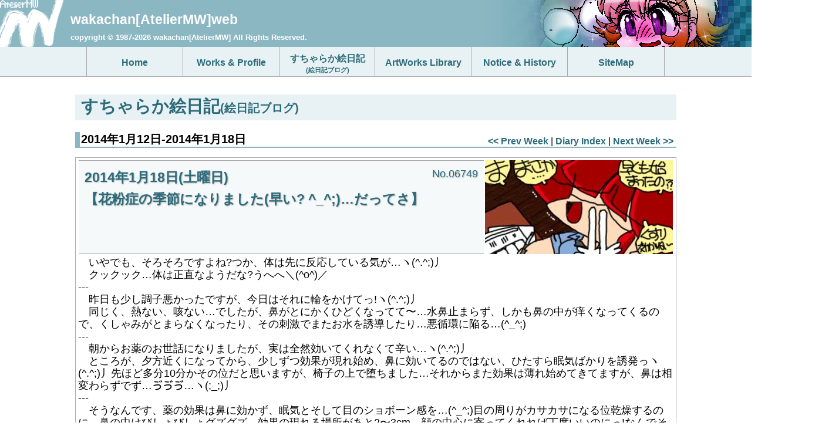

--- FILE ---
content_type: text/html
request_url: http://www.ateliermw.com/wakachan/d20140112.html
body_size: 35396
content:
<!doctype html>
<html lang="ja">
<head>
<meta charset="utf-8">
<meta name="viewport" content="width=device-width, initial-scale=1">
<title>wakachan[AtelierMW]web [すちゃらか絵日記(絵日記ブログ) 2014年1月12日-2014年1月18日]</title>
<meta name="keywords" content="AtelierMW,blog,絵日記ブログ,ウェブ日記,絵日記,エッセイ漫画,夢日記,武蔵小杉,写真,wakachan,和佳-chan,webデザイナ,画像制作,CG制作,書籍編集,ポスター・リーフレット制作,コミュニケーションシステム,ユビキタスコンピューティング,GUI設計,PC個人教授,PC市民講師,PCサポート・コンサル,Design,Illustration,Publishing,お絵描き,デジタル8色,640x200,8colors Dithering,アナログ16色,640x400,16colors Dithering,ピクセルアート,ドット絵,MAG形式,MKI形式,MAKI形式,ZIM形式,ML1形式,NL3形式,PC8801,PC9801,レトロPC,ポエム,ショートストーリ,JAZZ">
<meta name="description" content="すちゃらか絵日記(絵日記ブログ) 2014年1月12日-2014年1月18日 2014年1月18日(土曜日) 【花粉症の季節になりました(早い? ^_^;)…だってさ】　いやでも、そろそろですよね?つか、体は先に反応している気が…ヽ(^.^;)丿">

<meta name="author" content="wakachan[AtelierMW]">
<meta name="format-detection" content="telephone=no">

<link rel="stylesheet" href="../amwstyle.css" type="text/css">
<link rel="icon" href="../amw_favicon.ico">
<script type="text/javascript" src="../js/jquery-1.8.2.min.js"></script>
<script type="text/javascript" src="../amwjmptotop.js"></script>
<script type="text/javascript" src="../amwscript.js"></script>
</head>

<!--============================================-->
<!-- HTML designed by wakachan[AtelierMW]       -->
<!-- copyright(C) 1987-2026 wakachan[AtelierMW] -->
<!--============================================-->

<body>


<!-- HeaderArea -->
<header>
<div class="AMWSnClBG2 AMW_SiteNameArea"><a href="../index.html"><img src="../image/amw_amwHeadlogo.png" alt="AtelierMW Logo" width="110" height="80" class="left"></a>
<h1 id="siteTop"><span class="FntBldStr20 TxtOnOff">wakachan[AtelierMW]web<span class="HideText">[すちゃらか絵日記(絵日記ブログ)]</span><br>
</span><span class="SmallText9 TxtOnOff">copyright &copy; 1987-2026 wakachan[AtelierMW] All Rights Reserved.</span></h1>
</div>
</header>
<!-- HeaderArea -->


<!-- NavArea -->
<nav>
<div class="AMWSnClBG AMW_MenuArea">

<!-- Navigation -->
<div class="NH5_ContArea">
<div id="nav">
<div class="NH5_MnNavAreaTPR">
<ul>
<li><a href="../index.html"><span class="lh200">Home</span></a></li>
<li><a href="../ateliermw/amw_acmp.html"><span class="lh200">Works &amp; Profile</span></a></li>
<li><a href="../wakachan/diary.html">すちゃらか絵日記<br><span class="SmallText10">(絵日記ブログ)</span></a></li>
<li><a href="../cglib/index.html"><span class="lh200">ArtWorks Library</span></a></li>
<li><a href="../notice.html"><span class="lh200">Notice &amp; History</span></a></li>
<li><a href="../sitemap.html"><span class="lh200">SiteMap</span></a></li>
</ul>
</div>
</div></div>
<!-- Navigation -->

</div>
</nav>
<!-- NavArea -->


<!-- ContentsArea -->
<article>
<div class="AMW_ContentsArea">
<h2 class="AMWSnClBDR pageSubName">すちゃらか絵日記<span class="SmallText10">(絵日記ブログ)</span></h2>

<!-- 1Week Top -->

<!-- ================================================================== -->
<!-- ページ下部にも同じフィールドがあるので週始めの修正を忘れないように -->
<!-- ================================================================== -->

<!-- NEXT WEEK LINK -->
<div class="prevnextLink"><a href="d20140105.html">&lt;&lt; Prev Week</a> | <a href="diary.html">Diary Index</a> | <a href="d20140119.html">Next Week &gt;&gt;</a></div>
<!-- NEXT WEEK LINK -->

<h3 class="AMWSnClBDR pageSubName">2014年1月12日-2014年1月18日</h3>


<!-- NOTICE:Don't forget the nodify of sitemap.xml and amwrss.xml. -->




<!-- Diary Top -->
<div class="CntDryBlk" id="dh20140118"><img src="../cglib/udrgif2014/dh20140118.jpg" width="320" height="160" alt="すちゃらか絵日記(絵日記ブログ)[2014年1月18日]" class="DryPic">
<h4 class="AMWSnClBG3 CntDryTtl"><span class="DryNoCount">No.06749 </span>2014年1月18日(土曜日)<br>
【花粉症の季節になりました(早い? ^_^;)…だってさ】</h4>
<!-- TEXT -->
　いやでも、そろそろですよね?つか、体は先に反応している気が…ヽ(^.^;)丿<br>
　クックック…体は正直なようだな?うへへ＼(^o^)／<br>
---<br>
　昨日も少し調子悪かったですが、今日はそれに輪をかけてっ!ヽ(^.^;)丿<br>
　同じく、熱ない、咳ない…でしたが、鼻がとにかくひどくなってて〜…水鼻止まらず、しかも鼻の中が痒くなってくるので、くしゃみがとまらなくなったり、その刺激でまたお水を誘導したり…悪循環に陥る…(^_^;)<br>
---<br>
　朝からお薬のお世話になりましたが、実は全然効いてくれなくて辛い…ヽ(^.^;)丿<br>
　ところが、夕方近くになってから、少しずつ効果が現れ始め、鼻に効いてるのではない、ひたすら眠気ばかりを誘発っヽ(^.^;)丿先ほど多分10分かその位だと思いますが、椅子の上で堕ちました…それからまた効果は薄れ始めてきてますが、鼻は相変わらずでず…ゔゔゔ…ヽ(;_;)丿<br>
---<br>
　そうなんです、薬の効果は鼻に効かず、眠気とそして目のショボーン感を…(^_^;)目の周りがカサカサになる位乾燥するのに、鼻の中はびしょびしょグズグズ…効果の現れる場所があと2〜3cm、顔の中心に寄ってくれれば丁度いいのにっ!なんでそんな外周をわざわざ…ヽ(^.^;)丿<br>
　この目ショボーンは、パソコン使っての作業ではディスプレイを長時間見続けられないため、タイヘン辛いです…紙の書き物作業もしてましたが、こっちになると今度はお鼻が…ど、どっちかにしてーヽ(^.^;)丿<br>
---<br>
　そろそろスギなんかは花粉の飛散が始まる頃かもしれないですねーヽ(^.^;)丿が、昨日今日とお引き蘢ってるのに、なんで花粉が…(^_^;)まぁ、自分の場合ですと、季節の変わり目に敏感なのもありますが、まだそーゆー時期では無いと思うけどなぁ…(^_^;)でも、そっちもそろそろ危ない時期かもしれんし…(^_^;)<br>
　その反面、何故か寝汗かくなど…どうも代謝が変になってるような気もする…(^_^;)<br>
---<br>
　今の時間(20時)は、多少落ち着いてるようで…程よく眠気もあるから、寝ちゃうには一番良いタイミングかもしれんなヽ(^.^;)丿いや、鼻がひどいと寝付くのも大変なので…<br>
---<br>
　しかし早いな…もい1週間終わるのか…(^_^;)まぁ、出かけてたりが多かった1週間ではありましたが…なんかあまりコトが運んでないような気もしてならない…(^_^;)やはり頭が回って無いのかもしれない〜ヽ(^.^;)丿<br>
<br>
<h5 class="AMW_SubContTtl">【今日のお写真】</h5>
<br>
<h5 class="AMW_SubContTtl">【今日のYumenote(ゆめのて)】</h5>
<br>
<h5 class="AMW_SubContTtl">【BGM:なし】</h5>
<br class="clearfloat">
</div>
<!-- Diary Bottom -->



<!-- Diary Top -->
<div class="CntDryBlk" id="dh20140117"><img src="../cglib/udrgif2014/dh20140117.jpg" width="320" height="160" alt="すちゃらか絵日記(絵日記ブログ)[2014年1月17日]" class="DryPic">
<h4 class="AMWSnClBG3 CntDryTtl"><span class="DryNoCount">No.06748 </span>2014年1月17日(金曜日)<br>
【なんか調子悪いのねーヽ(^.^;)丿…だってさ】</h4>
<!-- TEXT -->
　インフルエンザでは無いと思うが〜ヽ(^.^;)丿<br>
---<br>
　熱ない、咳ない、鼻はいつも通りw、でもなんかダルくてダルくて…集中力が維持出来ない〜ヽ(^.^;)丿<br>
---<br>
　要因はいくつか考えられる…(^_^;)<br>
　まず1つは今日の予定がいきなり変わったコト…(^_^;)午前中に終わる件が午後に移った…少し歩き回ろうと思ってたけど、しょうがない(^_^;)<br>
　そこで午後やろうとしていた件を繰り上げてお昼に処理…意外に早く終わったですが、これが午後に回した作業に影響してしまったとヽ(^.^;)丿いや、細かくはご説明しにくいんですが…家のIPアドレスが変わったために、余計な手間をお願いするコトにヽ(^.^;)丿<br>
---<br>
　その、お昼に処理したってのが、ちょっと前から日記で書いていた、<a href="d20140112.html#dh20140112">NASにアクセス出来なくなってた件</a>です(^_^;)<br>
　ルータの設定画面がマニュアルと違ってて、何かおかしいと思ってて…(^_^;)で、回線業者(NTT)に電話…やろうとしているコトと、現在がどうなっているかを説明しまして…(^_^;)ややこしい内容だから正確に伝わるかなぁ〜…と、思ってたのですが、説明が終わったら答えが即ヽ(^.^;)丿つか「もしかしてISPがNiftyじゃないですか?」え?それ説明してないけど…(^_^;)そ、そうなの?ヽ(^.^;)丿<br>
---<br>
　多分、同じような質問が過去にもあったのでしょう…(^_^;)ストライクな答えが返ってきましたヽ(^.^;)丿それです、正にその通りですっ!すばらしいっ!ヽ(^.^;)丿<br>
　FLETSでISPがNiftyで、V6プラスを契約すると、ルータの設定画面が変わる(UPnP設定出来ない)…いや、これは聞かなきゃ判らんかった…ヽ(^.^;)丿<br>
---<br>
　で、今度はNiftyに電話して、NTTで説明受けたコトを伝え、その対処を依頼…(^_^;)<br>
　対処はV6プラス解約ですが、これが時間かかるとの説明も…それからお仕事に戻って、別作業でファイルを送ろうとしたら、送信元が以前と違うと蹴られ…あ…あれ?朝はアタッチ出来てたのになんで?と調べたら、IPアドレス変わってて…(^_^;)さっきの解約作業完了連絡が着て…(^_^;)即応されましたか!?う、嬉しいけど…すみません、アドレス変わりました、送信元更新ですーヽ(^.^;)丿と、バタバタするコトに…(^_^;)<br>
---<br>
　あー…冷静に考えれば、回線周りの変更手続きをしたんだから、こーゆーコトは起きるかもしれない…と判ったハズなのに…(^_^;)ダメですね、頭回ってませんでしたねヽ(^.^;)丿つか、予定では作業の順番が逆だったから、本当は影響も無かったのかもしれませんが…(^_^;)これがもう1つの要因だ…ヽ(^.^;)丿それぞれのサポートの応対は的確だったので、この辺はスッキリできたんですが…(^_^;)<br>
---<br>
　あ、そのNASの方ですが…つながるようになりましたwまだiPhoneからの3G接続しか試して無いですが、多分大丈夫なハズです…(^_^;)<br>
　色々お待たせしてました、すみません…(^_^;)<br>
---<br>
　そして更にもう1つ…またもFlashの挙動…ヽ(^.^;)丿アルファ指定してないのに、画面が勝手に透明になるとか…なんでーなんでーなんでーヽ(;_;)丿<br>
　これは結局対処方法判らんので、タイムラインのレイヤを入れ替えて効果の加え方を替えたと…んー…前のFlash8の時は出来てたと思うんだが…なんでこーゆー動作するんだか…ヽ(^.^;)丿ついでに言えば、またトウィーンのモーションが変わってた…(^_^;)結構ストレスになります〜ヽ(^.^;)丿<br>
---<br>
　加えて…寝不足も要因かと…ヽ(^.^;)丿今朝なんか変な時間に目が覚め…その後、寝たのか寝て無いのかがよく判らないヽ(^.^;)丿半分現実と半分夢のような感覚…起きてて、目も開いているようなんですが、頭の中では夢が再生されてて、どっちがどっちなのか判らないような…(^_^;)<br>
　そのせいか、今モノ凄く眠いのですヽ(^.^;)丿<br>
<br>
<h5 class="AMW_SubContTtl">【今日のお写真】</h5>
<br>
<h5 class="AMW_SubContTtl">【今日のYumenote(ゆめのて)】</h5>
<br>
<h5 class="AMW_SubContTtl">【BGM:なし】</h5>
<br class="clearfloat">
</div>
<!-- Diary Bottom -->



<!-- Diary Top -->
<div class="CntDryBlk" id="dh20140116"><img src="../cglib/udrgif2014/dh20140116.jpg" width="320" height="160" alt="すちゃらか絵日記(絵日記ブログ)[2014年1月16日]" class="DryPic">
<h4 class="AMWSnClBG3 CntDryTtl"><span class="DryNoCount">No.06747 </span>2014年1月16日(木曜日)<br>
【スキャナとお友達…だってさ】</h4>
<!-- TEXT -->
　1枚毎にアプリ起動って面倒〜ヽ(^.^;)丿<br>
---<br>
　は、でもって毎週木曜のお出かけ作業も大詰めに近く…残りあと2回か…が、終わりそうにないから、もう1回位行った方が良さげな雰囲気でもある…ヽ(^.^;)丿<br>
　で、やってるコトと言えばスキャナとお友達ヽ(^.^;)丿いっぱいいっぱい取り込みよ〜ヽ(^.^;)丿<br>
---<br>
　しかし、困ったコトもありまして…WIAドライバしか使えない環境だったり…(^_^;)とある事情により、これしか使えない状況だったりします(^_^;)<br>
　それでもスキャン出来てればいいんですがね…何故か1枚スキャンすると読み込みソフトが終了、続けて読むには、またアプリ(PhotoShop)のメニューから読み込みを選択して設定をして…ってやらねばならず…続けてどんどん読み込みたいのに〜ヽ(^.^;)丿<br>
　以前の環境では連続で読み込めてたんだが…どこでどうなったんだか…(^_^;)<br>
---<br>
　実は自分トコも同じ状況だったり…ヽ(^.^;)丿<br>
　昨年夏にプリンタが壊れた際に複合機に替えましたが、この複合機のスキャンドライバも1枚読み込むと終了…また読み込みを選択…と、面倒なコトをしなきゃいけなくなっとりますヽ(^.^;)丿前に使ってたスキャナは連続読み込み出来てたと思うんだが…なんか不便とゆーか、いちいちメニュー選ばなきゃいけないってのが…(^_^;)どっかにドライバを終了させないオプションとか隠れてないかしらん?(^_^;)<br>
---<br>
　えぇ、結局出先ではスキャンが終わらず、お家でもスキャンを…メーカも違えば、CCDとCISの違いもあるので、同じモン読み込んでも微妙に差があったり…カラーを取り込むのでは無いのがせめてもの救いなのかと…(^_^;)あー…あとで全部色補正だ…グレースケールなのにヽ(^.^;)丿まぁ、濃度の補正とかなのでしょうがないんですが…(^_^;)<br>
---<br>
　今の時期、スキャナで紙モノを取り込むのは、注意が必要です…コピー用紙ですから、そりゃもうキレイに切ります、指先とか手の平とか…(^_^;)<br>
　今回は無かったですが、乾燥してるのもあるから、掴み難いとゆーのもあったりで…ヽ(^.^;)丿逆に夏場はベタ着いちゃって紙を汚す危険もあるんですが…血で赤く染めるよりはイイけどっヽ(^.^;)丿<br>
---<br>
　そう言えば今朝は変な時間に目が覚めて…その時は自覚無かったですが、随分寒かったようで…(^_^;)先日同様、カーテン開けたら窓の上の方は真っ白、下の方がびしょびしょ…(^_^;)別にエアコン入れて寝てた訳ではないですけどねーヽ(^.^;)丿<br>
　あぁ…春よ来い…いや、その前に春を迎えられるのかも大いなる疑問だっヽ(;_;)丿<br>
<br>
<h5 class="AMW_SubContTtl">【今日のお写真】</h5>
<br>
<h5 class="AMW_SubContTtl">【今日のYumenote(ゆめのて)】</h5>
　友人とゲーム作る会社を起こしていたらしいヽ(^.^;)丿自分とあと4人、1人は企画、1人は設計、1人はメインプログラマ、もう1人はテストプレーヤらしい…(^_^;)では、その中で自分の仕事は何だったかと言えば、お弁当係らしく…ヽ(^.^;)丿プログラマが忙しいその真横で買って来た弁当の内容を大声で確認してて、うるさいから黙っててくれと…(^_^;)<br>
　ちなみに、買ってきた弁当の数は6つ…自分を含め、そこには5人しか居ないんだが…これは買い間違ったのか?それとも他に登場人物がいたのか…(^_^;)<br>
---<br>
　そう言えば昔に、<a href="../cglib/otwk198801.html#NOO198800001">ゲーム作ろうって友達と集まった</a>コトもあったのぉ…(^_^;)懐かしい話だが…今回の夢の中の登場人物は違うメンツである(^_^;)ちなみに実在人物ばかりであるヽ(^.^;)丿<br>
<br>
<h5 class="AMW_SubContTtl">【BGM:なし】</h5>
<br class="clearfloat">
</div>
<!-- Diary Bottom -->



<!-- Diary Top -->
<div class="CntDryBlk" id="dh20140115"><img src="../cglib/udrgif2014/dh20140115.jpg" width="320" height="160" alt="すちゃらか絵日記(絵日記ブログ)[2014年1月15日]" class="DryPic">
<h4 class="AMWSnClBG3 CntDryTtl"><span class="DryNoCount">No.06746 </span>2014年1月15日(水曜日)<br>
【近眼だから見えやすい筈だったのに…だってさ】</h4>
<!-- TEXT -->
　老眼がー、老眼がー、老眼が〜ヽ(;_;)丿<br>
---<br>
　紙モノ作業…(^_^;)プリントしたモノをチェックして赤入れして、これをあとでデータに反映する…去年の今頃も似たような作業をずーっとやってたんだが…去年以上に見難い…ヽ(;_;)丿つか、ほとんど見えないに等しい…ヽ(;_;)丿<br>
　近眼ですので、紙から目を離すとボケてきます…眼鏡をしてればいいですが、そーすると細かいのが見難くなるヽ(^.^;)丿<br>
　では近づくと今度は老眼の影響でピントが合い難くなります…眼鏡は外さないとダメです…(^_^;)<br>
　こうなってくると、眼鏡を外した状態で本当に近々に寄るか、ある程度ボケるのは覚悟で眼鏡をかけて離して作業するか…いずれにせよ、やり易い状態で作業が出来ないため、タイヘンストレスでありますヽ(;_;)丿<br>
---<br>
　なんかムチャクチャ進行してますぜ…老眼…そろそろ本気で遠近両用か、作業用に拡大鏡みたいなのを設置するか…何か考えないといけなさそうな…ヽ(^.^;)丿<br>
---<br>
　と、この赤入れ作業を紙上でなく、パソコンのディスプレイ上でやれば、実はあまり気にならなくなります…拡大表示出来るし、紙に光が反射するコトも無いですから…(^_^;)が、何故パソコン使わず紙上で作業するかと言えば、その方がやり易いからでして…(^_^;)20枚位ある紙をチェックしとりますが「あ、ここはさっきと同じ対処」ってな場合に、紙の方がそこに戻ったり進んだりするのがパソコンより早いからですな…(^_^;)指挟んでおけば、行ったり来たりも即応、同じような箇所が何カ所もあっても5カ所までなら指でなんとかなるっヽ(^.^;)丿<br>
　こーゆー紙めくり的インタフェースがパソコンでも実現出来たらいいんだけどなーヽ(^.^;)丿ディスプレイ使ってる限りは無理ですな…(^_^;)曲げられる液晶みたいなのもありますが、あれだってまだまだ厚い…やはり紙並みになって頂かねばヽ(^.^;)丿<br>
---<br>
　タブレットもそーゆー点ではまだまだでしょうか…(^_^;)ページジャンプみたいなのは指で弾くだけになり、その辺は早くなったと思いますが、半分位前…とか、前半の2〜3ページ辺り…などと言った「確かこの辺…」とゆー、紙の厚みの位置でおおよその見当をつけてページを開く…てのが出来ませんからな…(^_^;)出来たらスゴいだろうなヽ(^.^;)丿<br>
　って、だいぶ前にも日記で触れたような気が…つか、そーゆーのを仕事にしてた時代が過去にあったような気も…ヽ(^.^;)丿やれよ、自分っ!ヽ(^.^;)丿<br>
---<br>
　って、それは良くて…まだその赤入れ終わってない…ヽ(^.^;)丿<br>
　終わってないのですが、他の件とか入ってきたりもしてて…明日がお出かけで他のコト出来なくなるから、進められるモノは進めておかないと…(^_^;)<br>
---<br>
　そう、その見難いのもありましたが、今日は寒いのもあって…(^_^;)本当に雪になるのか?と、思いましたが、結局それは無いまま、夕方近くにはお日様も…って、沈む直前ぢゃなイカ?ヽ(^.^;)丿<br>
　ペン持っての作業だったので、指先が冷たくなるのは都合悪く…(^_^;)でも、部屋の密閉性が高いようで、痛くなる程の冷たさにはなりませんでしたが、それでも寒かったですかね…(^_^;)窓白いし…って、窓の下の方がびしょびしょになっちゃってるぢゃないですか〜ヽ(^.^;)丿をを…これはヤバいヤバい…(^_^;)<br>
---<br>
　実は日中、なんか熱っぽいのもあってだ…(^_^;)測ると全然平熱なんですけどね、お腹冷やしてたみたいで、そりゃもう…(^_^;)朝目覚めた際、なんで寒いのかと思ったら、カーテンがちゃんと閉まってなくて…たったこれだけの隙間なのにのぉ…随分変わるモンだ…(^_^;)<br>
　今夜寝るときはちゃんと塞いで…って、昨夜もそうしたハズなんだがなぁ…寝てる間に布団を蹴り飛ばしてたりしてるようなので、そこで起こした風でもって…(^_^;)って、何そんなに暴れてんだか…不平不満でもあるのかーっ!ヽ(^.^;)丿<br>
<br>
<h5 class="AMW_SubContTtl">【今日のお写真】</h5>
<br>
<h5 class="AMW_SubContTtl">【今日のYumenote(ゆめのて)】</h5>
<br>
<h5 class="AMW_SubContTtl">【BGM:なし】</h5>
<br class="clearfloat">
</div>
<!-- Diary Bottom -->



<!-- Diary Top -->
<div class="CntDryBlk" id="dh20140114"><img src="../cglib/udrgif2014/dh20140114.jpg" width="320" height="160" alt="すちゃらか絵日記(絵日記ブログ)[2014年1月14日]" class="DryPic">
<h4 class="AMWSnClBG3 CntDryTtl"><span class="DryNoCount">No.06745 </span>2014年1月14日(火曜日)<br>
【打ち合わせ大丈夫でした…だってさ】</h4>
<!-- TEXT -->
　二日酔い症状は出ずに済んだ…が…(^_^;)<br>
---<br>
　お腹の具合がイマイチな1日になっていました…(^_^;)久々にちゃんとしたモノを食べたからお腹がびっくらこいたんでしょう…(^_^;)<br>
　あとはまぁ…2日出て無いのもきっと…w<br>
---<br>
　で、二日酔いしなかったから大丈夫…では無かったヽ(^.^;)丿そのお腹も関係無く、実は「服が牡蠣くさかった」とゆーのが…昨夜の時点では全く気付きませんでしたが、シャツとか結構…(^_^;)尤も、今日は着替えてしまうから関係無い…ハズなのに、上着にも〜ヽ(^.^;)丿そんなにプンプンするような感じではなく、顔当ててじっくり嗅ぐと「あ、焼けた匂い…」みたいな…(^_^;)結構匂いは移るモンですな…(^_^;)これは洗わなくてもお日様の下で干しとけば大丈夫か?(^_^;)<br>
---<br>
　が…お腹の方がちょっとあり…結局朝も昼も食べず…(^_^;)打ち合わせから帰ってきた夜に朝ご飯w<br>
　あ、打ち合わせ先でお菓子とコーヒーは頂きましたが…ヽ(^.^;)丿<br>
---<br>
　行き先は<a href="d20131201.html#dh20131202">先月も行った新横浜〜</a>、実は先月もそうでしたが、この発展している方ではなく、昔から変わらない反対側を出て…(^_^;)うむ、なんとなく安心出来るw<br>
　2〜3時間打ち合わせをし〜、進捗確認と内容確認、でもってお尻確認をしてと…順調に行けば今月末で終わる…予定ヽ(^.^;)丿<br>
　しかし、作業始まったのが1ヶ月ちょっと前からか…なんかもっと前のような気もするけど…実はそうでも無かったのか…(^_^;)その間に色々やっとるのぉ…JQueryに悩まされ…って、<a href="d20131208.html#dh20131214">丁度</a>1ヶ月前か、それ悩んでたのヽ(^.^;)丿あらー<br>
---<br>
　それ以外にも銀行行ったり郵便局行ったりなど…色々と詰め込んだ1日…二日酔いしてなくて良かったヽ(^.^;)丿<br>
---<br>
　さて今度は明後日向けの作業をせんとイカンが…明後日の天気大丈夫か?明日なんか雪がどうこうとか言ってるみたいなんですがーヽ(^.^;)丿<br>
　あと例のルータ設定も今週中位には…サポートに電話するしか無いですが、ちゃんと伝えられるかな?(^_^;)こーゆーのは直接画面見せた方が早いんだが〜ヽ(^.^;)丿<br>
　実は今日の打ち合わせもそうで、今までmailでのやりとりはやってきてましたが、やはり顔合わせてその場で色々確認する方がコトが進みますです(^_^;)同じ画面見ながら「ここ、ここ」と指差したり、身振り手振りで色々伝えられるしヽ(^.^;)丿<br>
<br>
<div class="TblBxRight320LNB SmallText11"><img src="../cglib/udrgif2014/photo20140114.jpg" alt="おかずが無い時はこれを見ようヽ(;_;)丿" width="320" height="160" class="VHSpc1"><br>おかずが無い時はこれを見ようヽ(;_;)丿</div>
<h5 class="AMW_SubContTtl">【今日のお写真】</h5>
　昨日は早目に寝ちゃったので、撮ってた写真とかをちゃんと見直してなかったですが…あー、色々撮ってるヽ(^.^;)丿<br>
　これは今度、ご飯のおかずが無い時に見るようにしよう…ヽ(;_;)丿が…なんでもっとアップに大きく撮ってなかったんだろう?カメラ寄せたら手が焼けそうだったからか?ヽ(^.^;)丿<br>
<br>
<h5 class="AMW_SubContTtl">【今日のYumenote(ゆめのて)】</h5>
<br>
<h5 class="AMW_SubContTtl">【BGM:なし】</h5>
<br class="clearfloat">
</div>
<!-- Diary Bottom -->



<!-- Diary Top -->
<div class="CntDryBlk" id="dh20140113"><img src="../cglib/udrgif2014/dh20140113.jpg" width="320" height="160" alt="すちゃらか絵日記(絵日記ブログ)[2014年1月13日]" class="DryPic">
<h4 class="AMWSnClBG3 CntDryTtl"><span class="DryNoCount">No.06744 </span>2014年1月13日(月曜日)<br>
【牡蠣で新年会…だってさ】</h4>
<!-- TEXT -->
　なかなか贅沢な新年会をば〜ヽ(^.^;)丿しかも昼からw<br>
---<br>
　すみません、本日は新年会しましたヽ(^.^;)丿牡蠣食い放題…って、それだけ聞けばグッドですが、焼き牡蠣はそれなりに時間もかかりますし…(^_^;)気が付けばいつの間にか2時間を軽く越え…で、その後は秋葉へと〜…つくおぃえ〜っくしゅ、おえうおおw(いや、なんかあの表情が個人的にはツボなんです…^_^;)<br>
---<br>
　あ、食い放題の場所が新橋だったんでヽ(^.^;)丿<br>
---<br>
　秋葉も久しぶりだなぁ…まぁ、こんな時間に来るのも珍しいけど…(^_^;)多分1年かそこらぶりだったと思います…来れば来る程、ここはどこっ!と悩む場所ですね…青果市場無いし、バイト前の昼食摂ってたコロナも今は…バイト先だった某所のビルも既に無いし…(^_^;)<br>
　本来、秋葉原は20時過ぎたら人がいなくなるトコロだったんですが…その定説が崩れて幾年月…今や夜の歓楽街ヽ(^.^;)丿<br>
　なのに、そこで二次会三次会を経て…(^_^;)先ほど帰宅と…ヽ(^.^;)丿<br>
---<br>
　いつもであれば三次会まで呑んでれば、相当酔ってると思いますし、日記文ももっと短いと思うんですが…明日打ち合わせが…だ、大丈夫だよね?お酒臭く無いよねっ!?ヽ(^.^;)丿<br>
　それもあったので、自粛スイッチON…多分、通常の半分呑んでないでしょう(^_^;)が、このトコロ、体の方がたとえ半分でもそれなりに明日出てくるようになってしまってるので…(^_^;)と、とりあえずはいつもの11時頃から30分間に起きる二日酔いをクリア出来れば…(^_^;)えぇ、マヂに時計でも持ってるんぢゃなイカ?って思う位、この時間、この時間帯だけ最悪の状態が…(^_^;)それを過ぎたら何事も無かったような感じになるんですが…(^_^;)<br>
---<br>
　と、そんな訳で牡蠣です、牡蠣♪フライ以外でちゃんと牡蠣の形をしたモノを食べたのは数年ぶり＼(^o^;)／忘れかけていた味を、完全に忘れる前に思い出すコトが出来ましたヽ(^.^;)丿<br>
---<br>
　そう言えば新橋って…最近何かで来た覚えがあるんだが…何だったっけ?(^_^;)<br>
---<br>
　昔の日記を読むと…実は新橋とゆーか、銀座の8丁目辺りを出歩いていたコトがあったようなんですが…(^_^;)最近は行ってなかったねぇ…ちと前にアニメの上映会(自主制作系)で行った位だろうか?(^_^;)<br>
<br>
<h5 class="AMW_SubContTtl">【今日のお写真】</h5>
<br>
<h5 class="AMW_SubContTtl">【今日のYumenote(ゆめのて)】</h5>
<br>
<h5 class="AMW_SubContTtl">【BGM:なし】</h5>
<br class="clearfloat">
</div>
<!-- Diary Bottom -->



<!-- Diary Top -->
<div class="CntDryBlk" id="dh20140112"><img src="../cglib/udrgif2014/dh20140112.jpg" width="320" height="160" alt="すちゃらか絵日記(絵日記ブログ)[2014年1月12日]" class="DryPic">
<h4 class="AMWSnClBG3 CntDryTtl"><span class="DryNoCount">No.06743 </span>2014年1月12日(日曜日)<br>
【NASにアクセス出来なくなっていた…だってさ】</h4>
<!-- TEXT -->
　原因判りません…つか、判ってるけど、対処が判りませんヽ(^.^;)丿<br>
---<br>
　昨日まで色々作ってた資料を送付…っても実は自分家にあるNASにUPLOADしてアクセスしてもらうだけなんですが…(^_^;)<br>
　で、その連絡をmailでして、他のコトをしてたら返信…NASが無応答だと…(^_^;)え?別に落ちてないんだが…ヽ(^.^;)丿<br>
---<br>
　宅内のLANから見えるのは当然、そこでiPhone使って中継サーバを呼んでアクセスするとアタッチする…が、これってwi-fi経由か…(^_^;)でも中継サーバ呼んでるんだし、同じでは…?と、思いつつwi-fi切って3Gでアクセスしたらアタッチ出来んヽ(^.^;)丿そ、そうなのかーっ!!ヽ(^.^;)丿<br>
　実は引っ越して来てからwi-fiでの接続はしょっちゅうやってましたが、外部からのアクセスを使ってなく…出来てるモンだと思い込んでおりましたヽ(^.^;)丿イカンイカン…(^_^;)<br>
---<br>
　原因は単純にポート開放が出来ていないんだと思う…いや、絶対そうでしょう(^_^;)<br>
　その設定をすればいいんですが…出来ない…(^_^;)マニュアルを読めば、このメニューのこれを選んで…って書いてあるんですが、マニュアルで解説されている画面が無いんですヽ(^.^;)丿ファームがアップデートされて変わったのかもしれんけど…メニュー自体が無いって…それは無いでしょーヽ(^.^;)丿<br>
　で、この違う画面の解説とゆーのが、ググっても見つからずで…(^_^;)多分ここを設定すればいい…と、思うんだが…(^_^;)説明書プリーズっヽ(^.^;)丿<br>
---<br>
　とりあえず渡せなかった分はmailで分けて送りましたが…(^_^;)個々最近の使用頻度はそう高くなかったのですが、実は1月後半から2月前半は結構使う機会が多くて…(^_^;)なんとか外部アクセス出来るようにしてやらんとイカンのだが…しかし、変わった画面の解説が見つけられないのが…(^_^;)ちとイタイわな…(^_^;)<br>
---<br>
　と、昨夜はそれでなんかバタバタして…(^_^;)あちこち探しまわって、気が付いたら朝4時とか〜ヽ(^.^;)丿あぁ、もう1つの件が終わって無い…ヽ(^.^;)丿<br>
　ってな訳で、今日はFlashのタイムラインとお友達…モノクロをだんだんカラーに…って表現をしたかったのが、なかなかうまく行かずで、試行錯誤を繰り返しておりましたーヽ(^.^;)丿なんとかなったけど…例のクラシックトウィーンの件でまたデータがおかしくなってたり…も、もう勘弁してください…ヽ(;_;)丿<br>
<br>
<h5 class="AMW_SubContTtl">【今日のお写真】</h5>
<br>
<h5 class="AMW_SubContTtl">【今日のYumenote(ゆめのて)】</h5>
<br>
<h5 class="AMW_SubContTtl">【BGM:なし】</h5>
<br class="clearfloat">
</div>
<!-- Diary Bottom -->



<!-- NEXT WEEK LINK -->
<div class="prevnextLink"><a href="d20140105.html">&lt;&lt; Prev Week</a> | <a href="diary.html">Diary Index</a> | <a href="d20140119.html">Next Week &gt;&gt;</a></div>
<!-- NEXT WEEK LINK -->


<!-- 1Week Bottom -->

<br class="clearfloat">
</div>
</article>

<!-- ContentsArea -->


<!-- FooterArea -->
<footer>
<div class="AMWSnClBG2 AMW_MenuAreaBtm">
<div id="JmpToTop" class="PageTopBtn"><a href="#siteTop">▲ Page Top</a></div>


<!-- FooterNaviArea -->
<div class="AMW_ContentsArea">
<a href="../index.html"><img src="../image/amw_amwBtmlogo.png" alt="AtelierMW Logo" width="200" class="right"></a>
<!-- Navigation -->
<ul class="btmNavAr SmallText12">
<li><a href="../index.html">Home</a></li>
<li><a href="../ateliermw/amw_acmp.html">Works</a> <span class="aTagColor ThinText">&amp;</span> <a href="../ateliermw/amw_profile.html">Profile</a></li>
<li><a href="../wakachan/diary.html">すちゃらか絵日記 (絵日記ブログ)</a></li>
<li><a href="../cglib/index.html">ArtWorks Library</a></li>
<li><a href="../notice.html">Notice &amp; History</a></li>
<li><a href="../sitemap.html">SiteMap</a></li>
</ul>
<!-- Navigation -->
<span class="FntBldStr20">wakachan[AtelierMW]web</span><span class="CpyLTxt9">copyright &copy; 1987-2026 wakachan[AtelierMW] All Rights Reserved.</span>
</div>
<!-- FooterNaviArea -->


</div>
</footer>
<!-- FooterArea -->


</body>
</html>

--- FILE ---
content_type: text/css
request_url: http://www.ateliermw.com/amwstyle.css
body_size: 60507
content:
@charset "UTF-8";

/********************************************/
/* BodyStyle                                   */
/********************************************/
body{
	margin: 0;
	padding: 0;
	background-color: #FFFFFF;
/*	color: #222222; */
	color: #000000;
	width: 100%;
	font-family: "メイリオ",Meiryo,Arial,"ヒラギノ角ゴ Pro w3","Hiragino Kaku Gothic Pro","ＭＳ Ｐゴシック",sans-serif;
	font-size: 18px;
	line-height: 150%;
	-webkit-text-size-adjust: 100%;
	overflow-x: hidden;
}


/********************************************/
/* Reset                                */
/********************************************/
article,aside,canvas,details,figcaption,figure,header,footer,main,menu,nav,section,summary {		display: block;	}

h1, h2, h3, h4, h5,h6 {		font-size:100%;	}

img {						border: none;	}

footer {
	margin-top:60px;
	margin-bottom:0;
}



/********************************************/
/* CommonStyle                                 */
/********************************************/

/********************************************/
/* SeasonColor                                 */
/********************************************/
/* ここに全て集約しているが、a, a hover のみ下方で再定義している箇所がある */

.AMWSnCl {
/* SEASON COLOR [SPRING] */
/*
color: #CC6699;
*/
/* SEASON COLOR [SUMMER] */
/*
color: #4682b4;
*/
/* color: #99ccff; */
/* SEASON COLOR [AUTUMN] */
/*
color: #663300;
*/
/* SEASON COLOR [WINTER] */
color: #2c6b7a;

}

.AMWSnClBDR {
/* SEASON COLOR [SPRING] */
/*
border-bottom-color: #FF99CC;
border-left-color:#FF99CC;
*/
/* SEASON COLOR [SUMMER] */
/*
border-bottom-color: #99ccff;
border-left-color: #99ccff;
*/
/* SEASON COLOR [AUTUMN] */
/*
border-bottom-color: #CD9932;
border-left-color: #CD9932;
*/
/* SEASON COLOR [WINTER] */
border-bottom-color: #8BB7C3;
border-left-color: #8BB7C3;

}

.AMWSnClBG {
/* SEASON COLOR [SPRING] */
/*
color: #CC6699;
background-color:#fff4ff;
*/
/* SEASON COLOR [SUMMER] */
/*
color:#336699;
background-color:#ebf5ff;
*/
/* SEASON COLOR [AUTUMN] */
/*
color: #663300;
background-color: #f5ebd6;
*/
/* SEASON COLOR [WINTER] */
color: #2c6b7a;
background-color:#e8f1f3;

}

.AMWSnClBG2 {
/* SEASON COLOR [SPRING] */
/*
color: #CC6699;
background-color:#ffe4ff;
*/
/* SEASON COLOR [SUMMER] */
/*
color: #444444;
background-color:#99ccff;
*/
/* SEASON COLOR [AUTUMN] */
/*
color: #ffffff;
background-color: #CD9932;
*/
/* SEASON COLOR [WINTER] */
color: #ffffff;
background-color:#8BB7C3;

}

.AMWSnClBG3{
/* SEASON COLOR [SPRING] */
/*
color:#444444;
background-color:#fff4ff;
*/
/* SEASON COLOR [SUMMER] */
/*
color:#336699;
background-color:#f7fbff;
*/
/* SEASON COLOR [AUTUMN] */
/*
color: #663300;
background-color: #fbf7ef;
*/
/* SEASON COLOR [WINTER] */
color: #2c6b7a;
background-color:#f6f9fa;

}



/********************************************/
/* Link                                 */
/********************************************/
/********************************************** SeasonColor */
a, .aTagColor {
/* SEASON COLOR [SPRING] */
/*
color: #CC6699;
*/
/* SEASON COLOR [SUMMER] */
/*
color: #4682b4;
*/
/* SEASON COLOR [AUTUMN] */
/*
color: #663300;
*/
/* SEASON COLOR [WINTER] */
color: #2c6b7a;

/* ALL SEASON */
	font-style: normal;
	text-decoration: none;
	font-weight: bold;
}

a:hover {
text-decoration: underline;
}


/********************************************/
/* Align                                 */
/********************************************/
/* 要素によっては AlgCnt は効かないので、その場合は TxtAlgCnt を使う */
.AlgCnt {		margin-left:auto;	margin-right:auto;	}
.TxtAlgCnt {		text-align:center;	}
.TxtAlgLft {		text-align:left;		}
.TxtAlgRgt {		text-align:right;	}


/********************************************/
/* Align                                 */
/********************************************/
table.BdrThn {	border-collapse: collapse;	border: solid thin;	}

td.tdR {			text-align:right;	}
td.tdL {			text-align:left;	}
tr.bgc_ddd {		background-color:#dddddd;	}


/********************************************/
/* Text                                 */
/********************************************/
.FntSiz100P {	font-weight: normal;	font-size: 100%;}
.FntSiz90P {		font-weight: normal;	font-size: 90%;}
.FntBldStr20 {	font-weight: bold;	font-size: 125%;}
.FntBldStr18 {	font-weight: bold;	font-size: 110%;}
.FntBldStr14 {	font-weight: bold;	font-size: 90%;}
.SmallText14 {	font-style: normal;	font-size: 90%;}
.SmallText13 {	font-style: normal;	font-size: 85%;}
.SmallText12 {	font-style: normal;	font-size: 80%;}
.SmallText11 {	font-style: normal;	font-size: 75%;}
.SmallText10 {	font-style: normal;	font-size: 70%;}
.SmallText9 {	font-style: normal;	font-size: 70%;}
.SmallText8 {	font-style: normal;	font-size: 65%;}	
.SmallText7 {	font-style: normal;	font-size: 60%;}	
.LrgText18 {	font-style: normal;	font-size: 110%;}

.TxtRed {		color:#ff0000;}

.FntClrNml {		color: #000000;}
.NtcText {		color:#CC3300;}
.HideText {		display:none;}
.LSideText {		text-align:left;}
.ThinText {		font-weight: normal;}

.lh200 {			line-height: 200%;}
.lh160 {			line-height: 160%;}
.lh140 {			line-height: 140%;}
.lh120 {			line-height: 120%;}
.lh100 {			line-height: 100%;}
.lh80 {			line-height: 80%;}
.lh40 {			line-height: 40%;}

.TxtMgn0em {		padding-left: 0em;}
.TxtMgn0_5em {	padding-left: 0.5em;}
.TxtMgn1em {		padding-left: 1em;}
.TxtMgn1_5em {	padding-left: 1.5em;}
.TxtMgn2em {		padding-left: 2em;}
.TxtMgn3em {		padding-left: 3em;}
.TxtMgn4em {		padding-left: 4em;}
.TxtMgn5em {		padding-left: 5em;}
.TxtMgn6em {		padding-left: 6em;}
.TxtMgn7em {		padding-left: 7em;}
.TxtMgn8em {		padding-left: 8em;}
.TxtMgn10em {	padding-left: 10em;}
.TxtMgn12em {	padding-left: 12em;}
.TxtMgn20em {	padding-left: 20em;}

.udlText {text-decoration:underline;}
.kesiText {text-decoration:line-through;}

.KeshiTextRed {
	color: #FF0000;
	text-decoration : line-through ;
}
.KeshiTextRed span {
color: #000000;
}

.obText {
	background-color: #eeeeee;
	padding: 5px 5px 5px 5px;
	margin-top:10px;
	margin-bottom:10px;
	font-style:oblique;
	font-size: 90%;
}

.TxtBG_E {	background-color:#EEEEEE;	}
.TxtBG_C {	background-color:#aaaaaa;	}

.DivBG_W {	background-color:#FFFFFF;	}

.btmNavAr {	list-style-image: url(image/amw_Rarro.png);	}

.NoWrp {		white-space: nowrap;	}
/* td.CelNowap {		white-space: nowrap;	} */


/********************************************/
/* Media                                 */
/********************************************/
img.left {		float:left;	clear: both;	}
img.right {		float:right;	clear: both;	}

img.VSpc1 {		margin-top: 1px;		margin-bottom: 1px;	}
img.VSpc5 {		margin-top: 5px;		margin-bottom: 5px;	}
img.HSpc1 {		margin-right: 1px;	margin-left: 1px;	}
img.VHSpc1 {		margin: 1px 1px 1px 1px;	}
img.VHSpc2 {		margin: 2px 2px 2px 2px;	}
img.VHSpc5 {		margin: 5px 5px 5px 5px;	}
.Mgn0pxAll {		margin:0px 0px 0px 0px;	}

img.VHSpc1BD {	margin: 1px 1px 1px 1px;		padding: 2px 2px 2px 2px;	border: solid #aaaaaa 1px;	}

img.Wid50pcntVHSpc1 {	width : 50%;		margin: 1px 1px 1px 1px;	}

.TBMgn5px {				margin-top:5px;		margin-bottom:5px;	}
.TBMgn10px {				margin-top:10px;		margin-bottom:10px;	}
.BMgn5px {				margin-bottom:5px;	}
.BMgn2px {				margin-bottom:2px;		}
.TMgn2px {				margin-top:2px;		}
.TMgn10px {				margin-top:10px;		}

.LlTopBD {
	border-top-color: #aaaaaa;
	border-top-style: solid;
	border-top-width: 1px;
}
/*
.LlTopBD:first-child {
	border-top-style: none;
}
*/
.LlTopBD:last-child {
	border-bottom-color: #aaaaaa;
	border-bottom-style: solid;
	border-bottom-width: 1px;
}





/********************************************/
/* Page Decoretion                                 */
/********************************************/
.AMW_MenuArea{
	width: 100%;
	border-bottom-color: #aaaaaa;
	border-bottom-style: solid;
	border-bottom-width: 1px;
	margin-bottom: 5px;
	height: auto;
	min-height: 45px;
}

.AMW_AccMenuArea{
	border: solid #666666 1px;
	padding:2px;
	height: 26px;
	margin-bottom: 0px;
	margin-top: 10px;
	cursor: pointer;
}

.AMW_AccMenuAreaBtm{
	float:right;
	cursor: pointer;
}

.LstTxtBGBar {
	margin-bottom: 5px;
	padding: 2px;
}

.pageSubName {
	border-left-width: 8px;
	border-left-style: solid;
	border-bottom-width: 2px;
	border-bottom-style: solid;
	margin-bottom: 4px;
	text-align: left;
	margin-top: 20px;
	padding-top: 2px;
	padding-bottom: 2px;
	padding-left: 2px;
	font-size: 110%;
}

h2.pageSubName {
/* SEASON COLOR [SPRING] */
/*
color: #CC6699;
background-color:#fff4ff;
*/
/* SEASON COLOR [SUMMER] */
/*
color: #78A8DF;
background-color:#ebf5ff;
*/
/* SEASON COLOR [AUTUMN] */
/*
color: #663300;
background-color: #f5ebd6;
*/
/* SEASON COLOR [WINTER] */
color: #2c6b7a;
background-color:#e8f1f3;

/* ALL SEASON */
	border-left-style: none;
	border-bottom-style: none;
	margin-top: 20px;
	margin-bottom: 20px;
	padding-left: 10px;
	padding-top: 10px;
	padding-bottom: 10px;
	font-size: 160%;
}

.AMW_SubContTtl{
	margin-top: 10px;
	margin-bottom: 10px;
	font-size:95%;
	font-weight: bold;
}


.fltrt {				float: right;	/* margin-left: 8px; */	}
.fltlft {			float: left;		/* margin-right: 8px; */	}
.fltrtLMgn10 {		float: right;	margin-left: 10px;	}
.fltlftRMgn10 {		float: left;		margin-right: 10px;	}

.Div156thb {			width:156px;					}
.Div156thbFltL {		width:156px;		float:left;	}
.Div300thb {			width:300px;					}
.Div320thb {			width:324px;					}
.Div480thb {			width:480px;					}
.Div485thb {			width:485px;					}
.Div64pcthb {		width:64%;					}

.BnrSpaceT4 {		margin-top: 4px;			margin-bottom: 0px;					}
.BnrSpaceB4 {		margin-top: 0px;			margin-bottom: 4px;					}
.BnrSpaceTB4Lh0 {	margin-top: 4px;			margin-bottom: 4px;	line-height:0;	}


/********************************************/
/* List Style                                 */
/********************************************/
ul.NoTopLftMgn {
	margin: 0;
	padding: 0;
}

ul.NoTopLftMgn li {
	list-style-type: square;
	margin-bottom: 0.2em;
	margin-left: 20px;
}

ul.NoLftMgn {
	margin: 0;
	padding: 0;
}

ul.NoLftMgn li {
	list-style-type: square;
	margin-bottom: 0.2em;
	margin-left: 20px;
	margin-top: 20px;
}

ul.NoStyle {
	margin: 0;
	padding: 0;
}

ul.NoStyle li {
	list-style-type:none;
	margin-right: 5px;
	margin-bottom: 5px;
	padding-top: 0px;
}

ul.NoStyle200 {
	list-style-type:none;
	margin: 0;
	padding: 0;
}

ul.NoStyle200 li {
	width:200px;
	float:left;
	margin-right: 0px;
	padding-top: 0px;
}

ul.LftMgn10 {
	list-style-type: square;
	margin: 0;
	padding: 0;
}

ul.LftMgn10 li {
	margin-bottom: 0.2em;
	margin-left: 10px;
}

ul.ArtWorksThbLstStyl {
	margin: 0;
	padding: 0;
}

ul.ArtWorksThbLstStyl li {
	list-style-type:none;
	margin-top: 8px;
/*	margin-bottom: 16px; */
	margin-bottom: 4px;
}

ul.NoStylLineHeight140SM {
	margin: 0;
	padding: 0;
	line-height: 140%;
}

ul.NoStylLineHeight140SM li {
	list-style-type:none;
	line-height:140%;
}

ul.StylSquLineHeight120Flt180 {
	margin: 0;
	padding: 0;
	line-height:120%;
}

ul.StylSquLineHeight120Flt180 li {
	margin-left: 20px;
	list-style-type:square;
	line-height:120%;
	width:180px;
	float:left;
	margin-right: 0px;
	margin-bottom: 5px;
	padding-top: 0px;
}

ul.StylSquLineHeight120Flt140 {
	margin: 0;
	padding: 0;
line-height:120%;
}

ul.StylSquLineHeight120Flt140 li {
	margin-left: 20px;
	list-style-type:square;
	line-height:120%;
	width:140px;
	float:left;
	margin-right: 0px;
	margin-bottom: 5px;
	padding-top: 0px;
}

ul.StylSquLineHeight120Flt120 {
	margin: 0;
	padding: 0;
line-height:120%;
}

ul.StylSquLineHeight120Flt120 li {
	margin-left: 20px;
	list-style-type:square;
	line-height:120%;
	width:120px;
	float:left;
	margin-right: 0px;
	margin-bottom: 5px;
	padding-top: 0px;
}

ul.StylSquLineHeight120Flt100 {
	margin: 0;
	padding: 0;
line-height:120%;
}

ul.StylSquLineHeight120Flt100 li {
	margin-left: 20px;
	list-style-type:square;
	line-height:120%;
	width:100px;
	float:left;
	margin-right: 0px;
	margin-bottom: 5px;
	padding-top: 0px;
}

ul.StylSquLineHeight120Flt70 {
	margin: 0;
	padding: 0;
line-height:120%;
}

ul.StylSquLineHeight120Flt70 li {
	margin-left: 20px;
	list-style-type:square;
	line-height:120%;
	width:70px;
	float:left;
	margin-right: 0px;
	margin-bottom: 5px;
	padding-top: 0px;
}

ul.StylSquLineHeight120Flt60 {
	margin: 0;
	padding: 0;
line-height:120%;
}

ul.StylSquLineHeight120Flt60 li {
	margin-left: 20px;
	list-style-type:square;
	line-height:120%;
	width:60px;
	float:left;
	margin-right: 0px;
	margin-bottom: 5px;
	padding-top: 0px;
}

ul.TypeBox {
	margin: 0;
	padding: 0;
	margin-left:20px;
	margin-top: 5px;
	margin-bottom: 10px;
}

ul.TypeBox li {
	margin-right: 5px;
	margin-bottom: 5px;
	list-style-type: square;
}

ul.StylSquLineHeight140 {
	margin: 0;
	padding: 0;
line-height:140%;
}

ul.StylSquLineHeight140 li {
	margin-left: 20px;
	list-style-type:square;
	line-height:140%;
}

ul.StylSquLineHeight140IN {
	margin: 0;
	padding: 0;
	margin-top: 5px;
	margin-bottom: 5px;
}

ul.StylSquLineHeight140IN li {
	list-style-type: none;
	width:95px;
	float:left;
	margin: 0px;
	padding: 0px;
	margin-left: 20px;
	list-style:none;
	line-height:140%;
	white-space: nowrap;
}

li.LiTopBorder {
	border-top:solid #aaaaaa 1px;
}
li.LiBtmBorder {
	border-bottom:solid #aaaaaa 1px;
}

li.LstNoStylCOMPLE {
	list-style:none;
}

/* Content List Style */
ul.CntLisLinet {
	margin-top: 4px;
	margin-bottom: 4px;
	padding-left: 0px;
	font-size: 64%;
}
ul.CntLisLinet li {
	padding-top: 4px;
	border: solid #DDDDDD 1px;
	list-style-type: none;
	float: left;
	width: 49%;
	margin-right: 2px;
	margin-top: 2px;
}
ul.CntLisLinet .w98pct {
	width: 100%;
	border: none;
}

/********************************************/
/* DiaryFormat                                 */
/********************************************/
.MenuThbBlk{
	float: left;
/*	width: 130px; */
	width: 198px;
	text-align: center;
	margin: 0px 0px 0px 0px;
	padding-top: 2px;
}

.DryCalSmArea {
	font-size: 88%;
	margin-top: 10px;
	margin-bottom: 5px;
	text-align: center;
}

.DryCalArea {
	margin-top: 5px;
	margin-bottom: 5px;
	margin-left: 5px;
	margin-right: 5px;
}
.DryCalArea img {
	border: none;
}
.DryCalArea a {
	text-decoration:none;
}

.CntDryBlk {
/*	color:#222222; */
	color:#000000;
	font-weight : normal;
	text-align: left;
	padding-top: 4px;
	padding-bottom: 8px;
	padding-left: 4px;
	padding-right: 4px;
	margin-top: 16px;
	margin-bottom: 24px;
	clear: both;
	font-size: 100%;
	border: solid #aaaaaa 1px;
}

.CntDryBlk a {
	text-decoration:underline;
	font-weight: bold;
	text-transform: none;
}


/* in uses other CG AREA -- Border Top Split -- */
.CntCgThbBlkL {
	font-weight : normal;
	text-align: left;
	padding-top: 4px;
	padding-bottom: 8px;
	margin-top: 8px;
	margin-bottom: 8px;
	border-bottom-width: 1px;
	border-bottom-style: solid;
	border-bottom-color: #aaaaaa;
}


/********************************************/
/* Create table box                            */
/********************************************/
li.TopBorder {
	padding-top: 3px;
	padding-left: 0px;
	border-top-color: #aaaaaa;
	border-top-style: solid;
	border-top-width: 1px;
	padding-bottom: 3px;
}
dl.TblBx140 {
	margin-top: 5px;
	margin-bottom: 10px;
	margin-left: 0px;
}
dl.TblBx140 dt {
	float: left;
	font-weight: bold;
	padding-top: 3px;
	width: 140px;
	padding-left: 2px;
}
dl.TblBx140 dd {
	padding-top: 3px;
	padding-bottom: 3px;
	margin-left: 140px;
}
dl.TblBx120 {
	margin-top: 5px;
	margin-bottom: 10px;
	margin-left: 0px;
}
dl.TblBx120 dt {
	float: left;
	font-weight: bold;
	padding-top: 3px;
	width: 120px;
	padding-left: 2px;
}
dl.TblBx120 dd {
	padding-top: 3px;
	padding-bottom: 3px;
	margin-left: 120px;
}
.TblBx120 ul {
	margin-top: 0px;
}
.TblBx120 li {
	list-style-type: none;
	float: left;
	margin-top: 0px;
	padding-left: 0px;
	width: 120px;
}

dl.TblBx120TopBorder {
	margin-top: 2px;
	margin-bottom: 2px;
	margin-left: 0px;
}
dl.TblBx120TopBorder dt {
	float: left;
	padding-top: 3px;
	width: 120px;
	padding-left: 0px;
	height: auto;
	border-top-color: #aaaaaa;
	border-top-style: solid;
	border-top-width: 1px;
	padding-bottom: 3px;
}
dl.TblBx120TopBorder dd {
	padding-top: 3px;
	padding-left: 3px;
	margin-left: 120px;
	border-top-color: #aaaaaa;
	border-top-style: solid;
	border-top-width: 1px;
	padding-bottom: 3px;
}

dl.TblBx130TopBorder {
	margin-top: 2px;
	margin-bottom: 2px;
	margin-left: 0px;
}
dl.TblBx130TopBorder dt {
	float: left;
	padding-top: 3px;
	width: 130px;
	padding-left: 0px;
	height: auto;
	border-top-color: #aaaaaa;
	border-top-style: solid;
	border-top-width: 1px;
	padding-bottom: 3px;
}
dl.TblBx130TopBorder dd {
	padding-top: 3px;
	padding-left: 3px;
	margin-left: 130px;
	border-top-color: #aaaaaa;
	border-top-style: solid;
	border-top-width: 1px;
	padding-bottom: 3px;
}

dl.TblBx140TopBorder {
	margin-top: 2px;
	margin-bottom: 2px;
	margin-left: 0px;
}
dl.TblBx140TopBorder dt {
	float: left;
	padding-top: 3px;
	width: 140px;
	padding-left: 0px;
	height: auto;
	border-top-color: #aaaaaa;
	border-top-style: solid;
	border-top-width: 1px;
	padding-bottom: 3px;
}
dl.TblBx140TopBorder dd {
	padding-top: 3px;
	padding-left: 3px;
	margin-left: 140px;
	border-top-color: #aaaaaa;
	border-top-style: solid;
	border-top-width: 1px;
	padding-bottom: 3px;
}

dl.TblBx180TopBorder {
	margin-top: 2px;
	margin-bottom: 2px;
	margin-left: 0px;
}
dl.TblBx180TopBorder dt {
	float: left;
	padding-top: 3px;
	width: 180px;
	padding-left: 0px;
	height: auto;
	border-top-color: #aaaaaa;
	border-top-style: solid;
	border-top-width: 1px;
	padding-bottom: 3px;
}
dl.TblBx180TopBorder dd {
	padding-top: 3px;
	padding-left: 3px;
	margin-left: 180px;
	border-top-color: #aaaaaa;
	border-top-style: solid;
	border-top-width: 1px;
	padding-bottom: 3px;
}

dl.TblBx200TopBorderNBLD {
	margin-top: 2px;
	margin-bottom: 2px;
	margin-left: 0px;
}
dl.TblBx200TopBorderNBLD dt {
	float: left;
	padding-top: 3px;
	width: 200px;
	padding-left: 0px;
	border-top-color: #aaaaaa;
	border-top-style: solid;
	border-top-width: 1px;
	padding-bottom: 3px;
}
dl.TblBx200TopBorderNBLD dd {
	padding-top: 3px;
	padding-left: 3px;
	margin-left: 200px;
	border-top-color: #aaaaaa;
	border-top-style: solid;
	border-top-width: 1px;
	padding-bottom: 3px;
}

dl.TblBx200TopBorderSMFnt {
	margin-top: 2px;
	margin-bottom: 2px;
	margin-left: 0px;
}
dl.TblBx200TopBorderSMFnt dt {
	float: left;
	padding-top: 3px;
	width: 200px;
	padding-left: 0px;
	height: auto;
	border-top-color: #aaaaaa;
	border-top-style: solid;
	border-top-width: 1px;
	padding-bottom: 3px;
	font-size: 85%;
}
dl.TblBx200TopBorderSMFnt dd {
	font-size : 80%;
	line-height : 120%;
	font-style: normal;
	padding-top: 3px;
	padding-left: 3px;
	margin-left: 200px;
	border-top-color: #aaaaaa;
	border-top-style: solid;
	border-top-width: 1px;
	padding-bottom: 3px;
}

.TblBxTtl {
	padding-top: 5px;
	margin-left: 4px;
	padding-bottom: 5px;
	line-height: 120%;
}

.TextBoxBrd {
	padding: 2px 2px 2px 2px;
	margin: 2px 2px 4px 2px;

	border: solid #aaaaaa 1px;
}

.TblBxRight {
	float: right;
	padding-top: 2px;
	padding-right: 2px;
	padding-bottom: 2px;
	padding-left: 2px;
	text-align: center;
	margin-bottom: 5px;
	line-height: 120%;

	border: solid #aaaaaa 1px;
}

.TblBxRight320L {
	width: 320px;
	float: right;
	padding-top: 2px;
	padding-right: 2px;
	padding-bottom: 2px;
	padding-left: 2px;
	text-align: left;
	border-top-style: solid;
	border-right-style: solid;
	border-bottom-style: solid;
	border-left-style: solid;
	border-top-width: 1px;
	border-right-width: 1px;
	border-bottom-width: 1px;
	border-left-width: 1px;
	margin-top: 3px;
	margin-right: 3px;
	margin-bottom: 3px;
	margin-left: 3px;
	line-height: 120%;
}

.TblBxRight240L {
	width: 240px;
	float: right;
	padding-top: 2px;
	padding-right: 2px;
	padding-bottom: 2px;
	padding-left: 2px;
	text-align: left;
	border-top-style: solid;
	border-right-style: solid;
	border-bottom-style: solid;
	border-left-style: solid;
	border-top-width: 1px;
	border-right-width: 1px;
	border-bottom-width: 1px;
	border-left-width: 1px;
	line-height: 120%;
}

.TblBxRight160L {
	width: 165px;
	float: right;
	padding-top: 2px;
	padding-right: 2px;
	padding-bottom: 2px;
	padding-left: 2px;
	text-align: left;
	border-top-style: solid;
	border-right-style: solid;
	border-bottom-style: solid;
	border-left-style: solid;
	border-top-width: 1px;
	border-right-width: 1px;
	border-bottom-width: 1px;
	border-left-width: 1px;
	margin-top: 2px;
	margin-right: 2px;
	margin-bottom: 2px;
	margin-left: 2px;
	line-height: 120%;
}

.TblBxRight170LNB {
	width: 170px;
	float: right;
	padding-top: 2px;
	padding-right: 2px;
	padding-bottom: 2px;
	padding-left: 2px;
	text-align: left;
	margin-top: 3px;
	margin-right: 3px;
	margin-bottom: 3px;
	margin-left: 3px;
	line-height: 120%;
}

.TblBxRight160LNB {
	width: 160px;
	float: right;
	padding-top: 2px;
	padding-right: 2px;
	padding-bottom: 2px;
	padding-left: 2px;
	text-align: left;
	margin-top: 2px;
	margin-right: 2px;
	margin-bottom: 2px;
	margin-left: 2px;
	line-height: 120%;
}

.TblBxRight180LNBBGW {
	width: 180px;
	float: right;
	padding-top: 2px;
	padding-right: 2px;
	padding-bottom: 2px;
	padding-left: 2px;
	text-align: left;
	margin-top: 2px;
	margin-right: 2px;
	margin-bottom: 2px;
	margin-left: 2px;
	background-color: #FFFFFF;
	line-height: 120%;
}

.TblBxRight200L {
	width: 200px;
	float: right;
	padding-top: 2px;
	padding-right: 2px;
	padding-bottom: 2px;
	padding-left: 2px;
	text-align: left;
	border-top-style: solid;
	border-right-style: solid;
	border-bottom-style: solid;
	border-left-style: solid;
	border-top-width: 1px;
	border-right-width: 1px;
	border-bottom-width: 1px;
	border-left-width: 1px;
	line-height: 120%;
}

.TblBxRight200LNB {
	width: 200px;
	float: right;
	padding-top: 2px;
	padding-right: 2px;
	padding-bottom: 2px;
	padding-left: 2px;
	text-align: left;
	line-height: 120%;
}

.TblBxRight240LNB {
	width: 240px;
	float: right;
	padding-top: 2px;
	padding-right: 2px;
	padding-bottom: 2px;
	padding-left: 2px;
	text-align: left;
	line-height: 120%;
}

.TblBxRight250LNB {
	width: 250px;
	float: right;
	padding-top: 2px;
	padding-right: 2px;
	padding-bottom: 2px;
	padding-left: 2px;
	text-align: left;
	line-height: 120%;
}

.TblBxRight120LNB {
	width: 120px;
	float: right;
	padding-top: 2px;
	padding-right: 2px;
	padding-bottom: 2px;
	padding-left: 2px;
	text-align: left;
	line-height: 120%;
}

.TblBxRightCNB {
	float: right;
	padding-top: 2px;
	padding-right: 2px;
	padding-bottom: 2px;
	padding-left: 2px;
	margin-bottom: 5px;
	border-top-style: none;
	border-right-style: none;
	border-bottom-style: none;
	border-left-style: none;
	background-color: #ffffff;
	text-align: center;
	line-height: 120%;
}

.TblBxRightCNB180 {
	width: 180px;
	float: right;
	padding-top: 2px;
	padding-right: 2px;
	padding-bottom: 2px;
	padding-left: 2px;
	margin-bottom: 5px;
	border-top-style: none;
	border-right-style: none;
	border-bottom-style: none;
	border-left-style: none;
	background-color: #ffffff;
	text-align: center;
	line-height: 120%;
}

.TblBxRightLNB {
	float: right;
	padding-top: 2px;
	padding-right: 2px;
	padding-bottom: 2px;
	padding-left: 2px;
	border-top-style: none;
	border-right-style: none;
	border-bottom-style: none;
	border-left-style: none;
	background-color: #ffffff;
	text-align: left;
	line-height: 120%;
}

.TblBxLeft240LNB {
	width: 240px;
	float: left;
	padding-top: 2px;
	padding-right: 2px;
	padding-bottom: 2px;
	padding-left: 2px;
	text-align: left;
	line-height: 120%;
}

.TblBxLeft320LNB {
	width: 320px;
	float: left;
	padding-top: 2px;
	padding-right: 2px;
	padding-bottom: 2px;
	padding-left: 2px;
	text-align: left;
	line-height: 120%;
}

.TblBxLeft400NB {
	width: 400px;
	float: left;
	padding-top: 2px;
	padding-right: 2px;
	padding-bottom: 2px;
	padding-left: 2px;
	line-height: 120%;
}

.TblBxRight370NB {
	width: 370px;
	float: right;
	padding-top: 2px;
	padding-right: 2px;
	padding-bottom: 2px;
	padding-left: 2px;
	line-height: 120%;
}

.clearfloat {
	clear:both;
	height:0;
	font-size: 1px;
	line-height: 0px;
}


/*******************************************/
/* Float Panel box (uses Libray only)          */
/*******************************************/

.ArtWorksThbBox240 {
	text-align: center;
	float: left;
	width: 249px;
	height: auto;
	padding-top: 1px;
	padding-left: 1px;
	padding-right: 1px;
	padding-bottom: 1px;
	margin-top: 1px;
	margin-right: 1px;
	margin-bottom: 1px;
	margin-left: 1px;
	border: solid #aaaaaa 1px;
/*	font-size: 64%; */
	font-size: 70%;
	line-height: 120%;
}

.ArtWorksThbBox240H80 {
	text-align: center;
	float: left;
	width: 249px;
/*	height: 120px; */
	height: 80px;
	overflow:auto;
	padding-top: 1px;
	padding-left: 1px;
	padding-right: 1px;
	padding-bottom: 1px;
	margin-top: 1px;
	margin-right: 1px;
	margin-bottom: 1px;
	margin-left: 1px;
	border: solid #aaaaaa 1px;
/*	font-size: 64%; */
	font-size: 70%;
	line-height: 120%;
}

.ArtWorksThbBox140 {
	text-align: center;
	float: left;
	width: 140px;
	height: auto;
	padding-top: 1px;
	padding-left: 1px;
	padding-right: 1px;
	padding-bottom: 1px;
	margin-top: 1px;
	margin-right: 1px;
	margin-bottom: 1px;
	margin-left: 1px;
	border: solid #aaaaaa 1px;
/*	font-size: 64%; */
	font-size: 70%;
	line-height: 120%;
}

.ArtWorksThbBox140H240 {
	text-align: center;
	float: left;
	width: 140px;
	height: 240px;
	overflow:auto;
	padding-top: 1px;
	padding-left: 1px;
	padding-right: 1px;
	padding-bottom: 1px;
	margin-top: 1px;
	margin-right: 1px;
	margin-bottom: 1px;
	margin-left: 1px;
	border: solid #aaaaaa 1px;
/*	font-size: 64%; */
	font-size: 70%;
	line-height: 120%;
}

.ArtWorksThbBox140H300 {
	text-align: center;
	float: left;
	width: 140px;
	height: 300px;
	overflow:auto;
	padding-top: 1px;
	padding-left: 1px;
	padding-right: 1px;
	padding-bottom: 1px;
	margin-top: 1px;
	margin-right: 1px;
	margin-bottom: 1px;
	margin-left: 1px;
	border: solid #aaaaaa 1px;
/*	font-size: 64%; */
	font-size: 70%;
	line-height: 120%;
}

.ArtWorksThbBox140H400 {
	text-align: center;
	float: left;
	width: 140px;
	height: 400px;
	overflow:auto;
	padding-top: 1px;
	padding-left: 1px;
	padding-right: 1px;
	padding-bottom: 1px;
	margin-top: 1px;
	margin-right: 1px;
	margin-bottom: 1px;
	margin-left: 1px;
	border: solid #aaaaaa 1px;
/*	font-size: 64%; */
	font-size: 70%;
	line-height: 120%;
}

.ArtWorksThbBox150 {
	text-align: left;
	float: left;
/*	width: 198px; */
/*	width: 249px; */
	width: 250px;
	height: auto;
	padding-top: 1px;
	padding-left: 1px;
	padding-right: 1px;
	padding-bottom: 1px;
	margin-top: 1px;
	margin-right: 1px;
	margin-bottom: 1px;
	margin-left: 1px;
	border: solid #aaaaaa 1px;
	/*	font-size: 64%; */
	font-size: 70%;
	line-height: 120%;
	min-height: 64px;
}

.ArtWorksThbText150 {
	padding-top: 0px;
	padding-right: 0px;
	padding-bottom: 0px;
	/*	padding-left: 60px; */
/*	padding-left: 55px; */
/*	padding-left: 108px; */
	padding-left: 106px;
	margin-bottom: 1px;
	margin-top: 1px;
	margin-right: 1px;
	margin-left: 0px;
	display:block;
/*	white-space:normal; */
}

.ArtWorksThbText150 a {
/* file名が飛び出すので…*/
	font-size:90%;
}

.ArtWorksThbBox ul {
	padding-left: 240px;
	margin-top: 0px;
}
.ArtWorksThbBox li {
	list-style-type: none;
	float: left;
	margin-top: 0px;
	padding-left: 2px;
	margin-left: 5px;
	margin-right: 2px;
}

ul.ArtWorkYearsList {
	margin: 0px;
	padding: 0px;
}

ul.ArtWorkYearsList li {
	margin-left: 20px;
	margin-bottom: 5px;
	list-style-type:square;
	line-height:100%;
}


/********************************************/
/* background box (uses Libray only)           */
/********************************************/
ul.ArtWorksInnerLst {
	margin: 0;
	padding: 0;
	list-style-type: none;
}

ul.NoFltMgnPad {
	margin: 0;
	padding: 0;
}
ul.NoFltMgnPad li {
	float:none;
	line-height: normal;
}

ul.ArtWorksLstBox {
	margin: 0;
	padding: 0;
	list-style-type: none;
}

#ThbBg2026 {
background-image:url(cglib/image/thbbg2026.png);
background-repeat: no-repeat;
background-position: right bottom;
}

#ThbBg2025 {
background-image:url(cglib/image/thbbg2025.png);
background-repeat: no-repeat;
background-position: right bottom;
}

#ThbBg2024 {
background-image:url(cglib/image/thbbg2024.png);
background-repeat: no-repeat;
background-position: right bottom;
}

#ThbBg2023 {
background-image:url(cglib/image/thbbg2023.png);
background-repeat: no-repeat;
background-position: right bottom;
}

#ThbBg2022 {
background-image:url(cglib/image/thbbg2022.png);
background-repeat: no-repeat;
background-position: right bottom;
}

#ThbBg2021 {
background-image:url(cglib/image/thbbg2021.png);
background-repeat: no-repeat;
background-position: right bottom;
}

#ThbBg2020 {
background-image:url(cglib/image/thbbg2020.png);
background-repeat: no-repeat;
background-position: right bottom;
}

#ThbBg2019 {
background-image:url(cglib/image/thbbg2019.png);
background-repeat: no-repeat;
background-position: right bottom;
}

#ThbBg2018 {
background-image:url(cglib/image/thbbg2018.png);
background-repeat: no-repeat;
background-position: right bottom;
}

#ThbBg2017 {
background-image:url(cglib/image/thbbg2017.png);
background-repeat: no-repeat;
background-position: right bottom;
}

#ThbBg2016 {
background-image:url(cglib/image/thbbg2016.png);
background-repeat: no-repeat;
background-position: right bottom;
}

#ThbBg2015 {
background-image:url(cglib/image/thbbg2015.png);
background-repeat: no-repeat;
background-position: right bottom;
}

#ThbBg2014 {
background-image:url(cglib/image/thbbg2014.png);
background-repeat: no-repeat;
background-position: right bottom;
}

#ThbBg2013 {
background-image:url(cglib/image/thbbg2013.png);
background-repeat: no-repeat;
background-position: right bottom;
}

#ThbBg2012 {
background-image:url(cglib/image/thbbg2012.png);
background-repeat: no-repeat;
background-position: right bottom;
}

#ThbBg2011 {
background-image:url(cglib/image/thbbg2011.png);
background-repeat: no-repeat;
background-position: right bottom;
}

#ThbBg2010 {
background-image:url(cglib/image/thbbg2010.png);
background-repeat: no-repeat;
background-position: right bottom;
}

#ThbBg2009 {
background-image:url(cglib/image/thbbg2009.png);
background-repeat: no-repeat;
background-position: right bottom;
}

#ThbBg2008 {
background-image:url(cglib/image/thbbg2008.png);
background-repeat: no-repeat;
background-position: right bottom;
}

#ThbBg2007 {
background-image:url(cglib/image/thbbg2007.png);
background-repeat: no-repeat;
background-position: right bottom;
}

#ThbBg2006 {
background-image:url(cglib/image/thbbg2006.png);
background-repeat: no-repeat;
background-position: right bottom;
}

#ThbBg2005 {
background-image:url(cglib/image/thbbg2005.png);
background-repeat: no-repeat;
background-position: right bottom;
}

#ThbBg2004 {
background-image:url(cglib/image/thbbg2004.png);
background-repeat: no-repeat;
background-position: right bottom;
}

#ThbBg2003 {
background-image:url(cglib/image/thbbg2003.png);
background-repeat: no-repeat;
background-position: right bottom;
}

#ThbBg2002 {
background-image:url(cglib/image/thbbg2002.png);
background-repeat: no-repeat;
background-position: right bottom;
}

#ThbBg2001 {
background-image:url(cglib/image/thbbg2001.png);
background-repeat: no-repeat;
background-position: right bottom;
}

#ThbBg2000 {
background-image:url(cglib/image/thbbg2000.png);
background-repeat: no-repeat;
background-position: right bottom;
}

#ThbBg1999 {
background-image:url(cglib/image/thbbg1999.png);
background-repeat: no-repeat;
background-position: right bottom;
}

#ThbBg1998 {
background-image:url(cglib/image/thbbg1998.png);
background-repeat: no-repeat;
background-position: right bottom;
}

#ThbBg1997 {
background-image:url(cglib/image/thbbg1997.png);
background-repeat: no-repeat;
background-position: right bottom;
}

#ThbBg1996 {
background-image:url(cglib/image/thbbg1996.png);
background-repeat: no-repeat;
background-position: right bottom;
}

#ThbBg1995 {
background-image:url(cglib/image/thbbg1995.png);
background-repeat: no-repeat;
background-position: right bottom;
}

#ThbBg1994 {
background-image:url(cglib/image/thbbg1994.png);
background-repeat: no-repeat;
background-position: right bottom;
}

#ThbBg1993 {
background-image:url(cglib/image/thbbg1993.png);
background-repeat: no-repeat;
background-position: right bottom;
}

#ThbBg1992 {
background-image:url(cglib/image/thbbg1992.png);
background-repeat: no-repeat;
background-position: right bottom;
}

#ThbBg1991 {
background-image:url(cglib/image/thbbg1991.png);
background-repeat: no-repeat;
background-position: right bottom;
}

#ThbBg1990 {
background-image:url(cglib/image/thbbg1990.png);
background-repeat: no-repeat;
background-position: right bottom;
}

#ThbBg1989 {
background-image:url(cglib/image/thbbg1989.png);
background-repeat: no-repeat;
background-position: right bottom;
}

#ThbBg1988 {
background-image:url(cglib/image/thbbg1988.png);
background-repeat: no-repeat;
background-position: right bottom;
}

#ThbBg1987 {
background-image:url(cglib/image/thbbg1987.png);
background-repeat: no-repeat;
background-position: right bottom;
}


/********************************************/
/* PhotoPopUp box (uses MM_showHideLayers)   */
/********************************************/
.PhotoAreaContent {
	position:absolute;
	overflow: auto;
	background-color: #000000;
	border: solid #aaaaaa 10px;
	color: #FFFFFF;
	z-index: auto;
	visibility: hidden;
	left: 30px;
	top: 10px;
}









/*===============================================
Layout for SmartPhone / TabletPC
===============================================*/
/* @media screen and (max-width:640px) { */
/* @media screen and ( max-width:1024px) { */
@media screen and (min-width:320px) and ( max-width:1024px) {

.AMW_ContentsArea {
	width: auto;
	margin-left: auto;
	margin-right: auto;
/*	line-height: 140%; */
	line-height: 120%;
	padding: 5px 5px 5px 5px;
}

.AMW_ContentsAreaHalf {
	text-align: left;
	float: left;
	width:95%;
	margin: 8px 2px 16px 2px;
	padding: 5px 5px 5px 5px;
}

.AMW_ContentsAreaHalfNB {
	text-align: left;
	float: left;
	width:100%;
	padding: 0px 10px 0px 0px;
}

.AMW_SiteNameArea{
	background-position: 100% 100%;
	background-repeat: no-repeat;
	background-image: url(image/seasonpic.png);
	height: 80px;
	padding:0px 0px 0px 0px;
	width: auto;
}

#siteTop{
	padding-left: 120px;
	padding-top: 20px;
	margin-bottom: 0px;
	margin-left: 0px;
	margin-right: 0px;
	margin-top: 0px;
	font-size: 100%;
	width: auto;
}

.AMW_MenuAreaBtm{
	width: auto;
	border-top-color: #aaaaaa;
	border-top-style: solid;
	border-top-width: 1px;
	margin-top: 20px;
	clear: both;
	padding-left: 20px;
}

.PageTopBtn {
	background-image: url(image/PageTopBtnBack.png);
	font-size: 64%;
	float:right;
	position: fixed;
	z-index: auto;
	padding-top: 46px;
	left:75%;
	width: 80px;
	height: 34px;
	text-align: center;
	bottom: 60px;
}

.TxtOnOff {
	display:none;
}

.AMW_ContentsArea3B2NBL {
	text-align: left;
	margin: 1px;
	padding: 5px 5px 5px 5px;
}
.AMW_ContentsArea3B2NBR {
	text-align: left;
	margin: 1px;
	padding: 5px 5px 5px 5px;
}

.NH5_ContArea {
	width:auto;
	margin:0 auto;
}

#nav {
	width:100%;
	height: auto;
	text-align:center;
	margin:0 auto;
	overflow:auto;
	line-height:1em;
}

#nav ul {
	margin: 0;
	padding: 0;
	margin-left:0px;

}

.NH5_MnNavAreaTPR {
	overflow:hidden;
	height:auto;
}
.NH5_MnNavAreaTPR ul {
	width: 100%;
	margin: 0;
	padding: 0;
	list-style-type: none;
}
.NH5_MnNavAreaTPR li {
	text-align: center;
	float: left;
	margin: 0;
	padding: 0;
	border-right-style: none;
	border-left-color: #aaaaaa;
	border-left-style: solid;
	border-left-width: 1px;
	border-bottom-color: #aaaaaa;
	border-bottom-style: solid;
	border-bottom-width: 1px;
	margin-left:-1px;
	width:50%;
	height:36px;
	overflow:hidden;
	font-size: 90%;
	display:block;
}
.NH5_MnNavAreaTPR li:last-child{
	border-right-style: none;
	display:block;
}

.NH5_MnNavAreaTPR a {
	display:block;
	margin-top: 0px;
	padding-top: 4px;
}

.NH5_MnNavAreaTPR a:hover {
	display:block;
}

.NH5_contBlk {
	float: left;
	width: auto;
	padding-top: 5px;
	padding-right: 5px;
	padding-bottom: 5px;
	padding-left: 5px;
	display:block;
}

.NH5_contBlkHlf {
	float: left;
	width: auto;
	padding-top: 5px;
	padding-right: 5px;
	padding-bottom: 5px;
	padding-left: 5px;
	display:block;
	max-width:320px;
}

.WorkCatgl {
	list-style-type: none;
	margin: 0;
	padding: 0;
}

.WorkCatglLst {
/*	width:190px; */
	width:100%;
	height:64px;
	float:left;
	margin-bottom:2px;
	margin-left:0px;
	margin-right:2px;
	margin-top:0px;
	border: solid #aaaaaa 1px;
	padding-top: 2px;
	padding-right: 2px;
	padding-left: 2px;
	padding-bottom: 2px;
}
.WorkCatglLst:visited{
	text-decoration: none;
	font-weight: normal;
	margin-bottom:2px;
}
.WorkCatglLst:link{
	text-decoration: none;
	font-weight: normal;
	margin-bottom:2px;
}
/********************************************** SeasonColor */
.WorkCatglLst:hover{
/* SEASON COLOR [SPRING] */
/*
color: #CC6699;
background-color:#fffaff;
*/
/* SEASON COLOR [SUMMER] */
/*
color: #99ccff;
background-color:#ebf5ff;
*/
/* SEASON COLOR [AUTUMN] */
/*
color: #663300;
background-color: #f5ebd6;
*/
/* SEASON COLOR [WINTER] */
color: #2c6b7a;
background-color:#e8f1f3;

/* ALL SEASON */
	text-decoration: none;
/*	width:190px; */
	width:100%;
	height:64px;
	font-weight: normal;
	margin-bottom:2px;
}

.AppCatgl {
	list-style-type: none;
	margin: 0;
	padding: 0;
}

.AppCatglLst {
/*	width:190px; */
	width:100%;
	height:64px;
	float:left;
	margin-bottom:2px;
	margin-left:0px;
	margin-right:2px;
	margin-top:0px;
	border: solid #aaaaaa 1px;
	padding-top: 2px;
	padding-right: 2px;
	padding-left: 2px;
	padding-bottom: 2px;
	word-break:break-all;
}
.AppCatglLstThb {
	float:left;
	padding-top: 1px;
	padding-right: 3px;
	padding-bottom: 0px;
	padding-left: 1px;
	margin-bottom: 0px;
}
.AppCatglLst:visited{
	text-decoration: none;
	font-weight: normal;
	margin-bottom:2px;
}
.AppCatglLst:link{
	text-decoration: none;
	font-weight: normal;
	margin-bottom:2px;
}
/********************************************** SeasonColor */
.AppCatglLst:hover{
/* SEASON COLOR [SPRING] */
/*
color: #CC6699;
background-color:#fffaff;
*/
/* SEASON COLOR [SUMMER] */
/*
color: #99ccff;
background-color:#ebf5ff;
*/
/* SEASON COLOR [AUTUMN] */
/*
color: #663300;
background-color: #f5ebd6;
*/
/* SEASON COLOR [WINTER] */
color: #2c6b7a;
background-color:#e8f1f3;

/* ALL SEASON */
	text-decoration: none;
/*	width:190px; */
	width:100%;
	height:64px;
	font-weight: normal;
	margin-bottom:2px;
}

.ProductsThbBox {
	text-align: left;
	float: left;
	width: 100%;
	height: auto;
	padding-top: 1px;
	padding-right: 1px;
	padding-bottom: 1px;
	margin: 8px 2px 16px 2px;
}

#RndPicArea {
	width:100%;
	height:256px;
}

#RndPicAreaHlf {
	width:100%;
	height:256px;
}

.WhtNwScrol {
	width: 98%;
	height: 480px;
	float: left;
	overflow:auto;
	margin-top: 0px;
	margin-bottom: 20px;
	padding-top: 5px;
	padding-bottom: 5px;
	padding-right: 5px;
	padding-left: 5px;
}

.PickUpScrol {
	width: 98%;
	height: 240px;
	float: left;
	overflow:auto;
	margin-top: 0px;
	margin-bottom: 20px;
	padding-top: 5px;
	padding-bottom: 5px;
	padding-right: 5px;
	padding-left: 5px;
}

.CntDryTtl {
	font-size: 130%;
	font-weight : bold;
	width:auto;
	height: auto;
	text-align: left;
	line-height: 160%;
	text-shadow: 1px 1px 2px #aaaaaa;
	margin-left: 1px;
	margin-top: 0px;
	margin-bottom: 4px;
	padding-left: 10px;
	padding-right: 10px;
	padding-top: 10px;
	padding-bottom: 10px;
	border-top-width: 1px;
	border-top-style: solid;
	border-top-color: #aaaaaa;
	border-bottom-width: 1px;
	border-bottom-style: solid;
	border-bottom-color: #aaaaaa;
}

.CntDryTtl320 {
	font-size: 130%;
	font-weight : bold;
	width:auto;
	height: auto;
	text-align: left;
	line-height: 160%;
	text-shadow: 1px 1px 2px #aaaaaa;
	margin-left: 1px;
	margin-top: 0px;
	margin-bottom: 4px;
	padding-left: 10px;
	padding-right: 10px;
	padding-top: 10px;
	padding-bottom: 10px;
	border-top-width: 1px;
	border-top-style: solid;
	border-top-color: #aaaaaa;
	border-bottom-width: 1px;
	border-bottom-style: solid;
	border-bottom-color: #aaaaaa;
}

.CntDryText {
	text-align: left;
}

img.DryPic {
}

.DryNoCount {
	line-height : 140%;
	font-weight: normal;
	font-style: normal;
	font-size: 75%;
	display:block;
}

.CpyLTxt9 {
	font-style: normal;
	font-size: 70%;
	display:block;
}

.ArtWorksThbBox {
	text-align: left;
	float: left;
	width: 98%;
	padding-top: 2px;
	padding-right: 2px;
	padding-bottom: 2px;
	padding-left: 2px;
	margin-top: 1px;
	margin-right: 1px;
	margin-bottom: 1px;
	margin-left: 1px;
	border: solid #aaaaaa 1px;
}

.ArtWorksThbBoxNB {
	text-align: left;
	float: left;
	width: 98%;
	padding-top: 2px;
	padding-right: 2px;
	padding-bottom: 2px;
	padding-left: 2px;
	margin-top: 1px;
	margin-right: 1px;
	margin-bottom: 1px;
	margin-left: 1px;
}

.ArtWorksThbText {
	padding-top: 0px;
	padding-right: 0px;
	padding-bottom: 5px;
	padding-left: 0px;
	margin-bottom: 1px;
	margin-top: 1px;
	margin-right: 1px;
	margin-left: 1px;
	display: block;
}

.ArtWorksPanel {
/*	float: left; */
	float: left;
	padding-top: 1px;
	padding-right: 2px;
	padding-bottom: 0px;
	padding-left: 1px;
	margin-bottom: 0px;
}

.TblBxLeft100PNB {
	padding-top: 2px;
	padding-right: 2px;
	padding-bottom: 2px;
	padding-left: 2px;
}

.TblBxLeft98PBD1 {
	padding-top: 2px;
	padding-right: 2px;
	padding-bottom: 2px;
	padding-left: 2px;
	margin-bottom:2px;
	border: solid #aaaaaa 1px;
}

.TblBxLeft626NB {
	width:100%;
	padding-top: 2px;
	padding-right: 2px;
	padding-bottom: 2px;
	padding-left: 2px;
	line-height: 120%;
	margin-bottom:1em;
	display:block;
	float:left;
}

.TblBxLeftNB {
	padding-top: 2px;
	padding-right: 2px;
	padding-bottom: 2px;
	padding-left: 2px;
	line-height: 120%;
}

.TblBxLeft156LNBLMgn340 {
	width: 156px;
	float: left;
	padding-top: 2px;
	padding-right: 2px;
	padding-bottom: 2px;
	padding-left: 2px;
	text-align: left;
	line-height: 120%;
	word-wrap:break-word;
}

.TblBxLeft156LNBLMgn270 {
	width: 156px;
	float: left;
	padding-top: 2px;
	padding-right: 2px;
	padding-bottom: 2px;
	padding-left: 2px;
	text-align: left;
	margin-left: 0px;
	line-height: 120%;
	word-wrap:break-word;
}

.TblBxLeft156LNBLMgn170 {
	width: 156px;
	float: left;
	padding-top: 2px;
	padding-right: 2px;
	padding-bottom: 2px;
	padding-left: 2px;
	text-align: left;
	margin-left: 0px;
	line-height: 120%;
	word-wrap:break-word;
}

.TblBxLeft156LNBLMgn90 {
	width: 156px;
	float: left;
	padding-top: 2px;
	padding-right: 2px;
	padding-bottom: 2px;
	padding-left: 2px;
	text-align: left;
	margin-left: 0px;
	line-height: 120%;
	word-wrap:break-word;
}

.TblBxLeft156LNBLMgn15 {
	width: 156px;
	float: left;
	padding-top: 2px;
	padding-right: 2px;
	padding-bottom: 2px;
	padding-left: 2px;
	text-align: left;
	margin-left: 0px;
	line-height: 120%;
	word-wrap:break-word;
}

.TblBxLeft128LNBLMgn10 {
	width: 128px;
	float: left;
	padding-top: 2px;
	padding-right: 2px;
	padding-bottom: 2px;
	padding-left: 2px;
	text-align: left;
	margin-left: 0px;
	line-height: 120%;
	word-wrap:break-word;
}

.TblBxLeft104LNBLMgn10 {
	width: 104px;
	float: left;
	padding-top: 2px;
	padding-right: 2px;
	padding-bottom: 2px;
	padding-left: 2px;
	text-align: left;
	margin-left: 0px;
	line-height: 120%;
	word-wrap:break-word;
}

.TblBxLeft90LNBLMgn10 {
	width: 90px;
	float: left;
	padding-top: 2px;
	padding-right: 2px;
	padding-bottom: 2px;
	padding-left: 2px;
	text-align: left;
	margin-left: 0px;
	line-height: 120%;
	word-wrap:break-word;
}

.TblBxLeft75LNBLMgn15 {
	width: 77px;
	float: left;
	padding-top: 2px;
	padding-right: 2px;
	padding-bottom: 2px;
	padding-left: 2px;
	text-align: left;
	margin-left: 0px;
	line-height: 120%;
	word-wrap:break-word;
}

.TblBxLeft70LNBLMgn10 {
	width: 70px;
	float: left;
	padding-top: 2px;
	padding-right: 2px;
	padding-bottom: 2px;
	padding-left: 2px;
	text-align: left;
	line-height: 120%;
	word-wrap:break-word;
}

.TblBxLeft62LNBLMgn5 {
	width: 62px;
	float: left;
	padding-top: 2px;
	padding-right: 2px;
	padding-bottom: 2px;
	padding-left: 2px;
	text-align: left;
	line-height: 120%;
	word-wrap:break-word;
}


.TblBxRight320LNB {
	width: 100%;
	float: right;
	padding-top: 2px;
	padding-right: 2px;
	padding-bottom: 2px;
	padding-left: 2px;
	text-align: left;
	line-height: 120%;
	max-width: 350px;
	margin-bottom: 1em;
	word-wrap:break-word;
}

.TblBxLeft104LNB {
	width: 104px;
	float: left;
	padding-top: 2px;
	padding-right: 2px;
	padding-bottom: 2px;
	padding-left: 2px;
	text-align: left;
	line-height: 120%;
	word-wrap:break-word;
}

.TblBxLeft124LNB {
	width: 120px;
	float: left;
	padding-top: 2px;
	padding-right: 2px;
	padding-bottom: 2px;
	padding-left: 2px;
	text-align: left;
	line-height: 120%;
	word-wrap:break-word;
}

.TblBxLeft164LNB {
	width: 160px;
	float: left;
	padding-top: 2px;
	padding-right: 2px;
	padding-bottom: 2px;
	padding-left: 2px;
	text-align: left;
	line-height: 120%;
	word-wrap:break-word;
}

.TblBxLeft156LNB {
	width: 156px;
	float: left;
	padding-top: 2px;
	padding-right: 2px;
	padding-bottom: 2px;
	padding-left: 2px;
	text-align: left;
	line-height: 120%;
	word-wrap:break-word;
}

.TblBxRight156LNB {
	width: 156px;
	float: right;
	padding-top: 2px;
	padding-right: 2px;
	padding-bottom: 2px;
	padding-left: 2px;
	text-align: left;
	line-height: 120%;
	word-wrap:break-word;
}


.TblBxLeft128LNB {
	width: 126px;
	float: left;
	padding-top: 2px;
	padding-right: 2px;
	padding-bottom: 2px;
	padding-left: 2px;
	text-align: left;
	line-height: 120%;
	word-wrap:break-word;
}

.TblBxLeft90LNB {
	width: 90px;
	float: left;
	padding-top: 2px;
	padding-right: 2px;
	padding-bottom: 2px;
	padding-left: 2px;
	text-align: left;
	line-height: 120%;
		word-wrap:break-word;
}

.TblBxLeft75LNB {
	width: 77px;
	float: left;
	padding-top: 2px;
	padding-right: 2px;
	padding-bottom: 2px;
	padding-left: 2px;
	text-align: left;
	line-height: 120%;
	word-wrap:break-word;
}

.TblBxLeft70LNB {
	width: 70px;
	float: left;
	padding-top: 2px;
	padding-right: 2px;
	padding-bottom: 2px;
	padding-left: 2px;
	text-align: left;
	line-height: 120%;
	word-wrap:break-word;
}

.TblBxLeft62LNB {
	width: 62px;
	float: left;
	padding-top: 2px;
	padding-right: 2px;
	padding-bottom: 2px;
	padding-left: 2px;
	text-align: left;
	line-height: 120%;
	word-wrap:break-word;
}

.TblBxLeft104LNB {
	width: 104px;
	float: left;
	padding-top: 2px;
	padding-right: 2px;
	padding-bottom: 2px;
	padding-left: 2px;
	text-align: left;
	line-height: 120%;
	word-wrap:break-word;
}

.TblBxLeft76LNB {
	width: 76px;
	float: left;
	padding-top: 2px;
	padding-right: 2px;
	padding-bottom: 2px;
	padding-left: 2px;
	text-align: left;
	line-height: 120%;
	word-wrap:break-word;
}

.prevnextLink{
	padding: 5px 5px 5px 5px;
/*	text-align: right; */
/*	float: right; */
	font-size: 90%;
	font-style: normal;
}

.ArtWorksLstBox250H240 {
	text-align: left;
	float: left;
	width: 100%;
	margin: 1px;
	border: solid #aaaaaa 1px;
	height: 300px;
	padding: 0px 5px 0px 5px;
}




img.MxWdthImg {
}

video {
	max-width: 100%;
	height: auto;
}

}


/*===============================================
Layout for PC
===============================================*/
/* @media screen and (min-width: 641px) { */
@media screen and (min-width: 1024px) {

.AMW_ContentsArea {
	width: 1024px;
	margin-left: auto;
	margin-right: auto;
	/*	line-height: 140%; */
	line-height: 120%;
	padding: 5px 5px 5px 5px;
}

.AMW_ContentsAreaHalf {
	text-align: left;
	float: left;
	width: 496px;
	margin: 8px 2px 16px 2px;
	padding: 5px 5px 5px 5px;
}

.AMW_ContentsAreaHalfNB {
	text-align: left;
	float: left;
	width: 502px;
	padding: 0px 10px 0px 0px;
}

.AMW_SiteNameArea{
	background-position: 100% 100%;
	background-repeat: no-repeat;
	background-image: url(image/seasonpic.png);
	height: 80px;
	padding:0px 0px 0px 0px;
	width: 100%;
}

#siteTop{
	padding-left: 120px;
	padding-top: 20px;
	margin-bottom: 0px;
	margin-left: 0px;
	margin-right: 0px;
	margin-top: 0px;
	font-size: 100%;
	width: 100%;
}

.AMW_MenuAreaBtm{
	width: 100%;
	border-top-color: #aaaaaa;
	border-top-style: solid;
	border-top-width: 1px;
	margin-top: 20px;
	clear: both;
}

.PageTopBtn {
	background-image: url(image/PageTopBtnBack.png);
	font-size: 64%;
	float:right;
	position: fixed;
	z-index: auto;
	padding-top: 46px;
	left:90%;
	width: 80px;
	height: 34px;
	text-align: center;
	bottom: 60px;
}

.TxtOnOff {
}

.AMW_ContentsArea3B2NBL {
	text-align: left;
	float: left;
	width: 57%;
	margin: 1px;
	padding: 5px 5px 5px 5px;
}
.AMW_ContentsArea3B2NBR {
	text-align: left;
	float: right;
	width: 40%;
	margin: 1px;
	padding: 0px 5px 0px 5px;
}

.NH5_ContArea {
	width:1024px;
	margin:0 auto;
}

#nav {
	width:100%;
	height: 50px;
	text-align:center;
	margin:0 auto;
	overflow:auto;
	line-height:1em;
}

#nav ul {
	margin: 0;
	padding: 0;
	margin-left:20px;

}

.NH5_MnNavAreaTPR {
	overflow:hidden;
	height: 50px;
}
.NH5_MnNavAreaTPR ul {
	width: 100%;
	margin: 0;
	margin-top: 2px;
	margin-bottom: 4px;
	list-style-type: none;
}
.NH5_MnNavAreaTPR li {
	text-align: center;
	float: left;
	margin: 0;
	padding: 0;
	border-right-style: none;
	border-left-color: #aaaaaa;
	border-left-style: solid;
	border-left-width: 1px;
	margin-left:-1px;
	width:16%;
	height:50px;
	font-size: 90%;
	overflow:hidden;
	display:block;
}
.NH5_MnNavAreaTPR li:last-child{
	border-right-style: solid;
	border-right-width: 1px;
	border-right-color: #aaaaaa;
	display:block;
	white-space: nowrap;
}

.NH5_MnNavAreaTPR a {
	display:block;
	padding-top: 10px;
}

.NH5_MnNavAreaTPR a:hover {
	display:block;
}


.NH5_contBlk {
	float: left;
	width: 1024px;
	padding-top: 5px;
	padding-right: 5px;
	padding-bottom: 5px;
	padding-left: 5px;
	display:block;
}

.NH5_contBlkHlf {
	float: left;
	width: 48%;
	padding-top: 5px;
	padding-right: 5px;
	padding-bottom: 5px;
	padding-left: 5px;
}

.WorkCatgl {
	list-style-type: none;
	margin: 0;
	padding: 0;
}

.WorkCatglLst {
	width:328px;
	height:64px;
	float:left;
	margin-bottom:2px;
	margin-left:0px;
	margin-right:2px;
	margin-top:0px;
	border: solid #aaaaaa 1px;
	padding-top: 2px;
	padding-right: 2px;
	padding-left: 2px;
	padding-bottom: 2px;
}
.WorkCatglLst:visited{
	text-decoration: none;
	font-weight: normal;
	margin-bottom:2px;
}
.WorkCatglLst:link{
	text-decoration: none;
	font-weight: normal;
	margin-bottom:2px;
}
/********************************************** SeasonColor */
.WorkCatglLst:hover{
/* SEASON COLOR [SPRING] */
/*
color: #CC6699;
background-color:#fffaff;
*/
/* SEASON COLOR [SUMMER] */
/*
color: #99ccff;
background-color:#ebf5ff;
*/
/* SEASON COLOR [AUTUMN] */
/*
color: #663300;
background-color: #f5ebd6;
*/
/* SEASON COLOR [WINTER] */
color: #2c6b7a;
background-color:#e8f1f3;

/* ALL SEASON */
	text-decoration: none;
	width:328px;
	height:64px;
	font-weight: normal;
	margin-bottom:2px;
}

.AppCatgl {
	list-style-type: none;
	margin: 0;
	padding: 0;
}

.AppCatglLst {
/*	width:328px; */
	width:247px;
	height:64px;
	float:left;
	margin-bottom:2px;
	margin-left:0px;
	margin-right:2px;
	margin-top:0px;
	border: solid #aaaaaa 1px;
	padding-top: 2px;
	padding-right: 2px;
	padding-left: 2px;
	padding-bottom: 2px;
	word-break:break-all;
}
.AppCatglLstThb {
	float:left;
	padding-top: 1px;
	padding-right: 3px;
	padding-bottom: 0px;
	padding-left: 1px;
	margin-bottom: 0px;
}
.AppCatglLst:visited{
	text-decoration: none;
	font-weight: normal;
	margin-bottom:2px;
}
.AppCatglLst:link{
	text-decoration: none;
	font-weight: normal;
	margin-bottom:2px;
}
/********************************************** SeasonColor */
.AppCatglLst:hover{
/* SEASON COLOR [SPRING] */
/*
color: #CC6699;
background-color:#fffaff;
*/
/* SEASON COLOR [SUMMER] */
/*
color: #99ccff;
background-color:#ebf5ff;
*/
/* SEASON COLOR [AUTUMN] */
/*
color: #663300;
background-color: #f5ebd6;
*/
/* SEASON COLOR [WINTER] */
color: #2c6b7a;
background-color:#e8f1f3;

/* ALL SEASON */
	text-decoration: none;
/*	width:328px; */
	width:247px;
	height:64px;
	font-weight: normal;
	margin-bottom:2px;
}

.ProductsThbBox {
	text-align: left;
	float: left;
	width: 100%;
	height: auto;
	padding-top: 1px;
	padding-right: 1px;
	padding-bottom: 1px;
	margin: 8px 2px 16px 2px;
}

#RndPicArea {
	width:100%;
	height:400px;
}

#RndPicAreaHlf {
	width:100%;
	height:346px;
}

.WhtNwScrol {
	width: 98%;
	height: 480px;
	float: left;
	overflow:auto;
	margin-top: 0px;
	margin-bottom: 20px;
	padding-top: 5px;
	padding-bottom: 5px;
	padding-right: 5px;
	padding-left: 5px;
}

.PickUpScrol {
	width: 98%;
	height: 240px;
	float: left;
	overflow:auto;
	margin-top: 0px;
	margin-bottom: 20px;
	padding-top: 5px;
	padding-bottom: 5px;
	padding-right: 5px;
	padding-left: 5px;
}

.CntDryTtl {
	font-size: 130%;
	font-weight : bold;
	width: 670px;
	height: 138px;
	text-align: left;
	line-height: 160%;
	text-shadow: 1px 1px 2px #aaaaaa;
	margin-left: 1px;
	margin-top: 0px;
	margin-bottom: 4px;
	padding-left: 10px;
	padding-right: 10px;
	padding-top: 10px;
	padding-bottom: 10px;
	border-top-width: 1px;
	border-top-style: solid;
	border-top-color: #aaaaaa;
	border-bottom-width: 1px;
	border-bottom-style: solid;
	border-bottom-color: #aaaaaa;
}

.CntDryTtl320 {
	font-size: 130%;
	font-weight : bold;
	width: 670px;
	height: 298px;
	text-align: left;
	line-height: 160%;
	text-shadow: 1px 1px 2px #aaaaaa;
	margin-left: 1px;
	margin-top: 0px;
	margin-bottom: 4px;
	padding-left: 10px;
	padding-right: 10px;
	padding-top: 10px;
	padding-bottom: 10px;
	border-top-width: 1px;
	border-top-style: solid;
	border-top-color: #aaaaaa;
	border-bottom-width: 1px;
	border-bottom-style: solid;
	border-bottom-color: #aaaaaa;
}

.CntDryText {
	width: 470px;
	text-align: left;
}

img.DryPic {
	float:right;
	clear: both;
	margin-right:1px;
}

.DryNoCount {
	line-height : 140%;
	font-weight: normal;
	font-style: normal;
	font-size: 75%;
	float: right;
}

.CpyLTxt9 {
	font-style: normal;
	font-size: 70%;
	padding-left: 1em;
}

.ArtWorksThbBox {
	text-align: left;
	float: left;
	width: 99%;
	padding-top: 2px;
	padding-right: 2px;
	padding-bottom: 2px;
	padding-left: 2px;
	margin-top: 1px;
	margin-right: 1px;
	margin-bottom: 1px;
	margin-left: 1px;
	border: solid #aaaaaa 1px;
}
.ArtWorksThbBoxNB {
	text-align: left;
	float: left;
	width: 99%;
	padding-top: 2px;
	padding-right: 2px;
	padding-bottom: 2px;
	padding-left: 2px;
	margin-top: 1px;
	margin-right: 1px;
	margin-bottom: 1px;
	margin-left: 1px;
}

.ArtWorksThbText {
	padding-top: 0px;
	padding-right: 0px;
	padding-bottom: 5px;
	padding-left: 270px;
	margin-bottom: 1px;
	margin-top: 1px;
	margin-right: 1px;
	margin-left: 1px;
	display: block;
}

.ArtWorksPanel {
	float: left;
	padding-top: 1px;
	padding-right: 2px;
	padding-bottom: 0px;
	padding-left: 1px;
	margin-bottom: 0px;
}

.TblBxLeft100PNB {
	width: 100%;
	float: left;
	padding-top: 2px;
	padding-right: 2px;
	padding-bottom: 2px;
	padding-left: 2px;
}

.TblBxLeft98PBD1 {
	width: 98%;
	float: left;
	padding-top: 2px;
	padding-right: 2px;
	padding-bottom: 2px;
	padding-left: 2px;
	margin-bottom:2px;
	border: solid #aaaaaa 1px;
}

.TblBxLeft626NB {
	width: 678px;
	float: left;
	padding-top: 2px;
	padding-right: 2px;
	padding-bottom: 2px;
	padding-left: 2px;
	margin-bottom:1em;
}

.TblBxLeftNB {
	float: left;
	padding-top: 2px;
	padding-right: 2px;
	padding-bottom: 2px;
	padding-left: 2px;
}

.TblBxLeft156LNBLMgn340 {
	width: 156px;
	float: left;
	padding-top: 2px;
	padding-right: 2px;
	padding-bottom: 2px;
	padding-left: 2px;
	text-align: left;
	margin-left: 340px;
	line-height: 120%;
	word-wrap:break-word;
}

.TblBxLeft156LNBLMgn270 {
	width: 156px;
	float: left;
	padding-top: 2px;
	padding-right: 2px;
	padding-bottom: 2px;
	padding-left: 2px;
	text-align: left;
	margin-left: 270px;
	line-height: 120%;
	word-wrap:break-word;
}

.TblBxLeft156LNBLMgn170 {
	width: 156px;
	float: left;
	padding-top: 2px;
	padding-right: 2px;
	padding-bottom: 2px;
	padding-left: 2px;
	text-align: left;
	margin-left: 170px;
	line-height: 120%;
	word-wrap:break-word;
}

.TblBxLeft156LNBLMgn90 {
	width: 156px;
	float: left;
	padding-top: 2px;
	padding-right: 2px;
	padding-bottom: 2px;
	padding-left: 2px;
	text-align: left;
	margin-left: 90px;
	line-height: 120%;
	word-wrap:break-word;
}

.TblBxLeft156LNBLMgn15 {
	width: 156px;
	float: left;
	padding-top: 2px;
	padding-right: 2px;
	padding-bottom: 2px;
	padding-left: 2px;
	text-align: left;
/*	margin-left: 10px; */
	margin-left: 15px;
	line-height: 120%;
	word-wrap:break-word;
}

.TblBxLeft128LNBLMgn10 {
	width: 128px;
	float: left;
	padding-top: 2px;
	padding-right: 2px;
	padding-bottom: 2px;
	padding-left: 10px;
	text-align: left;
	margin-right: 2px;
	line-height: 120%;
	word-wrap:break-word;
}

.TblBxLeft104LNBLMgn10 {
	width: 104px;
	float: left;
	padding-top: 2px;
	padding-right: 2px;
	padding-bottom: 2px;
	padding-left: 2px;
	text-align: left;
	margin-left: 10px;
	line-height: 120%;
	word-wrap:break-word;
}

.TblBxLeft90LNBLMgn10 {
	width: 90px;
	float: left;
	padding-top: 2px;
	padding-right: 2px;
	padding-bottom: 2px;
	padding-left: 2px;
	text-align: left;
	margin-left: 10px;
	line-height: 120%;
	word-wrap:break-word;
}

.TblBxLeft75LNBLMgn15 {
	width: 77px;
	float: left;
	padding-top: 2px;
	padding-right: 2px;
	padding-bottom: 2px;
	padding-left: 2px;
	text-align: left;
	margin-left: 15px;
	line-height: 120%;
	word-wrap:break-word;
}

.TblBxLeft70LNBLMgn10 {
	width: 70px;
	float: left;
	padding-top: 2px;
	padding-right: 2px;
	padding-bottom: 2px;
	padding-left: 2px;
	text-align: left;
	margin-left: 10px;
	line-height: 120%;
	word-wrap:break-word;
}

.TblBxLeft62LNBLMgn5 {
	width: 62px;
	float: left;
	padding-top: 2px;
	padding-right: 2px;
	padding-bottom: 2px;
	padding-left: 2px;
	text-align: left;
	margin-left: 5px;
	line-height: 120%;
	word-wrap:break-word;
}


.TblBxRight320LNB {
	width: 324px;
	float: right;
	padding-top: 2px;
	padding-right: 2px;
	padding-bottom: 2px;
	padding-left: 2px;
	text-align: left;
	line-height: 120%;
	margin-bottom: 1em;
	word-wrap:break-word;
}

.TblBxLeft90LNB {
	width: 90px;
	float: left;
	padding-top: 2px;
	padding-right: 2px;
	padding-bottom: 2px;
	padding-left: 2px;
	text-align: left;
	line-height: 120%;
	word-wrap:break-word;
}

.TblBxLeft75LNB {
	width: 77px;
	float: left;
	padding-top: 2px;
	padding-right: 2px;
	padding-bottom: 2px;
	padding-left: 2px;
	text-align: left;
	line-height: 120%;
	word-wrap:break-word;
}

.TblBxLeft70LNB {
	width: 70px;
	float: left;
	padding-top: 2px;
	padding-right: 2px;
	padding-bottom: 2px;
	padding-left: 2px;
	text-align: left;
	line-height: 120%;
	word-wrap:break-word;
}

.TblBxLeft62LNB {
	width: 62px;
	float: left;
	padding-top: 2px;
	padding-right: 2px;
	padding-bottom: 2px;
	padding-left: 2px;
	text-align: left;
	line-height: 120%;
	word-wrap:break-word;
}

.TblBxLeft104LNB {
	width: 104px;
	float: left;
	padding-top: 2px;
	padding-right: 2px;
	padding-bottom: 2px;
	padding-left: 2px;
	text-align: left;
	line-height: 120%;
	word-wrap:break-word;
}

.TblBxLeft124LNB {
	width: 120px;
	float: left;
	padding-top: 2px;
	padding-right: 2px;
	padding-bottom: 2px;
	padding-left: 2px;
	text-align: left;
	line-height: 120%;
	word-wrap:break-word;
}

.TblBxLeft164LNB {
	width: 160px;
	float: left;
	padding-top: 2px;
	padding-right: 2px;
	padding-bottom: 2px;
	padding-left: 2px;
	text-align: left;
	line-height: 120%;
	word-wrap:break-word;
}

.TblBxLeft156LNB {
	width: 156px;
	float: left;
	padding-top: 2px;
	padding-right: 2px;
	padding-bottom: 2px;
	padding-left: 2px;
	text-align: left;
	line-height: 120%;
	word-wrap:break-word;
}

.TblBxRight156LNB {
	width: 156px;
/*	width: 48%; */
	float: right;
	padding-top: 2px;
	padding-right: 2px;
	padding-bottom: 2px;
	padding-left: 2px;
	text-align: left;
	line-height: 120%;
	word-wrap:break-word;
}

.TblBxLeft128LNB {
	width: 128px;
	float: left;
	padding-top: 2px;
	padding-right: 2px;
	padding-bottom: 2px;
	padding-left: 2px;
	text-align: left;
	line-height: 120%;
	word-wrap:break-word;
}

.TblBxLeft104LNB {
	width: 104px;
	float: left;
	padding-top: 2px;
	padding-right: 2px;
	padding-bottom: 2px;
	padding-left: 2px;
	text-align: left;
	line-height: 120%;
	word-wrap:break-word;
}

.TblBxLeft76LNB {
	width: 76px;
	float: left;
	padding-top: 2px;
	padding-right: 2px;
	padding-bottom: 2px;
	padding-left: 2px;
	text-align: left;
	line-height: 120%;
	word-wrap:break-word;
}

.prevnextLink{
	padding: 5px 5px 5px 5px;
	text-align: right;
	float: right;
	font-size: 90%;
	font-style: normal;
}

.ArtWorksLstBox250H240 {
	text-align: left;
	float: left;
	width: 190px;
	margin: 1px;
	border: solid #aaaaaa 1px;
	height: 300px;
	padding: 0px 5px 0px 5px;
}




img.MxWdthImg {
}

video {
}

}
